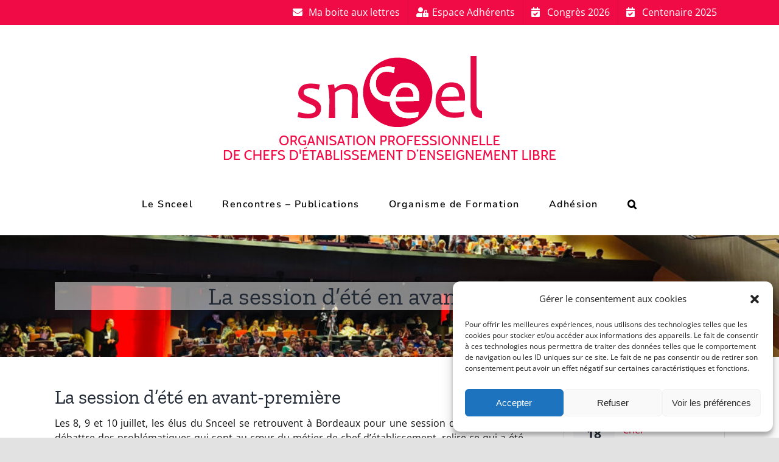

--- FILE ---
content_type: text/html; charset=UTF-8
request_url: https://www.snceel.fr/la-session-dete-en-avant-premiere/
body_size: 25070
content:
<!DOCTYPE html>
<html class="avada-html-layout-wide avada-html-header-position-top" dir="ltr" lang="fr-FR" prefix="og: https://ogp.me/ns#" prefix="og: http://ogp.me/ns# fb: http://ogp.me/ns/fb#">
<head>
	<meta http-equiv="X-UA-Compatible" content="IE=edge" />
	<meta http-equiv="Content-Type" content="text/html; charset=utf-8"/>
	<meta name="viewport" content="width=device-width, initial-scale=1" />
	<title>La session d’été en avant-première | SNCEEL</title>
	<style>img:is([sizes="auto" i], [sizes^="auto," i]) { contain-intrinsic-size: 3000px 1500px }</style>
	
		<!-- All in One SEO 4.8.4.1 - aioseo.com -->
	<meta name="description" content="Les 8, 9 et 10 juillet, les élus du Snceel se retrouvent à Bordeaux pour une session d’été. Objectifs : débattre des problématiques qui sont au cœur du métier de chef d’établissement, relire ce qui a été vécu dans les territoires et au national, mais aussi partager des moments de convivialité..." />
	<meta name="robots" content="max-image-preview:large" />
	<meta name="author" content="Céline Houmaire"/>
	<link rel="canonical" href="https://www.snceel.fr/la-session-dete-en-avant-premiere/" />
	<meta name="generator" content="All in One SEO (AIOSEO) 4.8.4.1" />
		<meta property="og:locale" content="fr_FR" />
		<meta property="og:site_name" content="SNCEEL | ORGANISATION PROFESSIONNELLE DES CHEFS D&#039;ÉTABLISSEMENTS DE L&#039;ENSEIGNEMENT LIBRE" />
		<meta property="og:type" content="article" />
		<meta property="og:title" content="La session d’été en avant-première | SNCEEL" />
		<meta property="og:description" content="Les 8, 9 et 10 juillet, les élus du Snceel se retrouvent à Bordeaux pour une session d’été. Objectifs : débattre des problématiques qui sont au cœur du métier de chef d’établissement, relire ce qui a été vécu dans les territoires et au national, mais aussi partager des moments de convivialité..." />
		<meta property="og:url" content="https://www.snceel.fr/la-session-dete-en-avant-premiere/" />
		<meta property="article:published_time" content="2018-06-08T09:29:53+00:00" />
		<meta property="article:modified_time" content="2018-07-16T07:39:11+00:00" />
		<meta name="twitter:card" content="summary" />
		<meta name="twitter:title" content="La session d’été en avant-première | SNCEEL" />
		<meta name="twitter:description" content="Les 8, 9 et 10 juillet, les élus du Snceel se retrouvent à Bordeaux pour une session d’été. Objectifs : débattre des problématiques qui sont au cœur du métier de chef d’établissement, relire ce qui a été vécu dans les territoires et au national, mais aussi partager des moments de convivialité..." />
		<script type="application/ld+json" class="aioseo-schema">
			{"@context":"https:\/\/schema.org","@graph":[{"@type":"Article","@id":"https:\/\/www.snceel.fr\/la-session-dete-en-avant-premiere\/#article","name":"La session d\u2019\u00e9t\u00e9 en avant-premi\u00e8re | SNCEEL","headline":"La session d\u2019\u00e9t\u00e9 en avant-premi\u00e8re","author":{"@id":"https:\/\/www.snceel.fr\/author\/choumaire\/#author"},"publisher":{"@id":"https:\/\/www.snceel.fr\/#organization"},"image":{"@type":"ImageObject","url":"https:\/\/www.snceel.fr\/wp-content\/uploads\/2020\/04\/snceel_featured.png","width":143,"height":115},"datePublished":"2018-06-08T11:29:53+02:00","dateModified":"2018-07-16T09:39:11+02:00","inLanguage":"fr-FR","mainEntityOfPage":{"@id":"https:\/\/www.snceel.fr\/la-session-dete-en-avant-premiere\/#webpage"},"isPartOf":{"@id":"https:\/\/www.snceel.fr\/la-session-dete-en-avant-premiere\/#webpage"},"articleSection":"Non class\u00e9"},{"@type":"BreadcrumbList","@id":"https:\/\/www.snceel.fr\/la-session-dete-en-avant-premiere\/#breadcrumblist","itemListElement":[{"@type":"ListItem","@id":"https:\/\/www.snceel.fr#listItem","position":1,"name":"Accueil","item":"https:\/\/www.snceel.fr","nextItem":{"@type":"ListItem","@id":"https:\/\/www.snceel.fr\/category\/non-classe\/#listItem","name":"Non class\u00e9"}},{"@type":"ListItem","@id":"https:\/\/www.snceel.fr\/category\/non-classe\/#listItem","position":2,"name":"Non class\u00e9","item":"https:\/\/www.snceel.fr\/category\/non-classe\/","nextItem":{"@type":"ListItem","@id":"https:\/\/www.snceel.fr\/la-session-dete-en-avant-premiere\/#listItem","name":"La session d\u2019\u00e9t\u00e9 en avant-premi\u00e8re"},"previousItem":{"@type":"ListItem","@id":"https:\/\/www.snceel.fr#listItem","name":"Accueil"}},{"@type":"ListItem","@id":"https:\/\/www.snceel.fr\/la-session-dete-en-avant-premiere\/#listItem","position":3,"name":"La session d\u2019\u00e9t\u00e9 en avant-premi\u00e8re","previousItem":{"@type":"ListItem","@id":"https:\/\/www.snceel.fr\/category\/non-classe\/#listItem","name":"Non class\u00e9"}}]},{"@type":"Organization","@id":"https:\/\/www.snceel.fr\/#organization","name":"SNCEEL","description":"ORGANISATION PROFESSIONNELLE DES CHEFS D'\u00c9TABLISSEMENTS DE L'ENSEIGNEMENT LIBRE","url":"https:\/\/www.snceel.fr\/"},{"@type":"Person","@id":"https:\/\/www.snceel.fr\/author\/choumaire\/#author","url":"https:\/\/www.snceel.fr\/author\/choumaire\/","name":"C\u00e9line Houmaire","image":{"@type":"ImageObject","@id":"https:\/\/www.snceel.fr\/la-session-dete-en-avant-premiere\/#authorImage","url":"https:\/\/secure.gravatar.com\/avatar\/d50d41df1ed697548dba69364c1e4f82858e83538a4398073dc3ebd0f9d2f8ed?s=96&d=mm&r=g","width":96,"height":96,"caption":"C\u00e9line Houmaire"}},{"@type":"WebPage","@id":"https:\/\/www.snceel.fr\/la-session-dete-en-avant-premiere\/#webpage","url":"https:\/\/www.snceel.fr\/la-session-dete-en-avant-premiere\/","name":"La session d\u2019\u00e9t\u00e9 en avant-premi\u00e8re | SNCEEL","description":"Les 8, 9 et 10 juillet, les \u00e9lus du Snceel se retrouvent \u00e0 Bordeaux pour une session d\u2019\u00e9t\u00e9. Objectifs : d\u00e9battre des probl\u00e9matiques qui sont au c\u0153ur du m\u00e9tier de chef d\u2019\u00e9tablissement, relire ce qui a \u00e9t\u00e9 v\u00e9cu dans les territoires et au national, mais aussi partager des moments de convivialit\u00e9...","inLanguage":"fr-FR","isPartOf":{"@id":"https:\/\/www.snceel.fr\/#website"},"breadcrumb":{"@id":"https:\/\/www.snceel.fr\/la-session-dete-en-avant-premiere\/#breadcrumblist"},"author":{"@id":"https:\/\/www.snceel.fr\/author\/choumaire\/#author"},"creator":{"@id":"https:\/\/www.snceel.fr\/author\/choumaire\/#author"},"image":{"@type":"ImageObject","url":"https:\/\/www.snceel.fr\/wp-content\/uploads\/2020\/04\/snceel_featured.png","@id":"https:\/\/www.snceel.fr\/la-session-dete-en-avant-premiere\/#mainImage","width":143,"height":115},"primaryImageOfPage":{"@id":"https:\/\/www.snceel.fr\/la-session-dete-en-avant-premiere\/#mainImage"},"datePublished":"2018-06-08T11:29:53+02:00","dateModified":"2018-07-16T09:39:11+02:00"},{"@type":"WebSite","@id":"https:\/\/www.snceel.fr\/#website","url":"https:\/\/www.snceel.fr\/","name":"SNCEEL","description":"ORGANISATION PROFESSIONNELLE DES CHEFS D'\u00c9TABLISSEMENTS DE L'ENSEIGNEMENT LIBRE","inLanguage":"fr-FR","publisher":{"@id":"https:\/\/www.snceel.fr\/#organization"}}]}
		</script>
		<!-- All in One SEO -->

<link rel="alternate" type="application/rss+xml" title="SNCEEL &raquo; Flux" href="https://www.snceel.fr/feed/" />
<link rel="alternate" type="application/rss+xml" title="SNCEEL &raquo; Flux des commentaires" href="https://www.snceel.fr/comments/feed/" />
					<link rel="shortcut icon" href="https://www.snceel.fr/wp-content/uploads/2018/11/favicon.png" type="image/x-icon" />
		
		
		
		
				<script type="text/javascript">
/* <![CDATA[ */
window._wpemojiSettings = {"baseUrl":"https:\/\/s.w.org\/images\/core\/emoji\/16.0.1\/72x72\/","ext":".png","svgUrl":"https:\/\/s.w.org\/images\/core\/emoji\/16.0.1\/svg\/","svgExt":".svg","source":{"concatemoji":"https:\/\/www.snceel.fr\/wp-includes\/js\/wp-emoji-release.min.js?ver=b2d16eec792ac6544b1cb6e43f5c58b5"}};
/*! This file is auto-generated */
!function(s,n){var o,i,e;function c(e){try{var t={supportTests:e,timestamp:(new Date).valueOf()};sessionStorage.setItem(o,JSON.stringify(t))}catch(e){}}function p(e,t,n){e.clearRect(0,0,e.canvas.width,e.canvas.height),e.fillText(t,0,0);var t=new Uint32Array(e.getImageData(0,0,e.canvas.width,e.canvas.height).data),a=(e.clearRect(0,0,e.canvas.width,e.canvas.height),e.fillText(n,0,0),new Uint32Array(e.getImageData(0,0,e.canvas.width,e.canvas.height).data));return t.every(function(e,t){return e===a[t]})}function u(e,t){e.clearRect(0,0,e.canvas.width,e.canvas.height),e.fillText(t,0,0);for(var n=e.getImageData(16,16,1,1),a=0;a<n.data.length;a++)if(0!==n.data[a])return!1;return!0}function f(e,t,n,a){switch(t){case"flag":return n(e,"\ud83c\udff3\ufe0f\u200d\u26a7\ufe0f","\ud83c\udff3\ufe0f\u200b\u26a7\ufe0f")?!1:!n(e,"\ud83c\udde8\ud83c\uddf6","\ud83c\udde8\u200b\ud83c\uddf6")&&!n(e,"\ud83c\udff4\udb40\udc67\udb40\udc62\udb40\udc65\udb40\udc6e\udb40\udc67\udb40\udc7f","\ud83c\udff4\u200b\udb40\udc67\u200b\udb40\udc62\u200b\udb40\udc65\u200b\udb40\udc6e\u200b\udb40\udc67\u200b\udb40\udc7f");case"emoji":return!a(e,"\ud83e\udedf")}return!1}function g(e,t,n,a){var r="undefined"!=typeof WorkerGlobalScope&&self instanceof WorkerGlobalScope?new OffscreenCanvas(300,150):s.createElement("canvas"),o=r.getContext("2d",{willReadFrequently:!0}),i=(o.textBaseline="top",o.font="600 32px Arial",{});return e.forEach(function(e){i[e]=t(o,e,n,a)}),i}function t(e){var t=s.createElement("script");t.src=e,t.defer=!0,s.head.appendChild(t)}"undefined"!=typeof Promise&&(o="wpEmojiSettingsSupports",i=["flag","emoji"],n.supports={everything:!0,everythingExceptFlag:!0},e=new Promise(function(e){s.addEventListener("DOMContentLoaded",e,{once:!0})}),new Promise(function(t){var n=function(){try{var e=JSON.parse(sessionStorage.getItem(o));if("object"==typeof e&&"number"==typeof e.timestamp&&(new Date).valueOf()<e.timestamp+604800&&"object"==typeof e.supportTests)return e.supportTests}catch(e){}return null}();if(!n){if("undefined"!=typeof Worker&&"undefined"!=typeof OffscreenCanvas&&"undefined"!=typeof URL&&URL.createObjectURL&&"undefined"!=typeof Blob)try{var e="postMessage("+g.toString()+"("+[JSON.stringify(i),f.toString(),p.toString(),u.toString()].join(",")+"));",a=new Blob([e],{type:"text/javascript"}),r=new Worker(URL.createObjectURL(a),{name:"wpTestEmojiSupports"});return void(r.onmessage=function(e){c(n=e.data),r.terminate(),t(n)})}catch(e){}c(n=g(i,f,p,u))}t(n)}).then(function(e){for(var t in e)n.supports[t]=e[t],n.supports.everything=n.supports.everything&&n.supports[t],"flag"!==t&&(n.supports.everythingExceptFlag=n.supports.everythingExceptFlag&&n.supports[t]);n.supports.everythingExceptFlag=n.supports.everythingExceptFlag&&!n.supports.flag,n.DOMReady=!1,n.readyCallback=function(){n.DOMReady=!0}}).then(function(){return e}).then(function(){var e;n.supports.everything||(n.readyCallback(),(e=n.source||{}).concatemoji?t(e.concatemoji):e.wpemoji&&e.twemoji&&(t(e.twemoji),t(e.wpemoji)))}))}((window,document),window._wpemojiSettings);
/* ]]> */
</script>
<link rel='stylesheet' id='normalize-css' href='https://www.snceel.fr/wp-content/themes/Avada/css/normalize.css?ver=b2d16eec792ac6544b1cb6e43f5c58b5' type='text/css' media='all' />
<link rel='stylesheet' id='foundation-css-css' href='https://www.snceel.fr/wp-content/themes/Avada/css/foundation.css?ver=b2d16eec792ac6544b1cb6e43f5c58b5' type='text/css' media='all' />
<link rel='stylesheet' id='font-awesome-css' href='https://www.snceel.fr/wp-content/themes/Avada/css/font-awesome.min.css?ver=b2d16eec792ac6544b1cb6e43f5c58b5' type='text/css' media='all' />
<link rel='stylesheet' id='animate-css' href='https://www.snceel.fr/wp-content/themes/Avada/css/animate.min.css?ver=b2d16eec792ac6544b1cb6e43f5c58b5' type='text/css' media='all' />
<link rel='stylesheet' id='slick-css' href='https://www.snceel.fr/wp-content/themes/Avada/css/slick.css?ver=b2d16eec792ac6544b1cb6e43f5c58b5' type='text/css' media='all' />
<link rel='stylesheet' id='style-css' href='https://www.snceel.fr/wp-content/themes/Avada/css/style.css?ver=b2d16eec792ac6544b1cb6e43f5c58b5' type='text/css' media='all' />
<style id='wp-emoji-styles-inline-css' type='text/css'>

	img.wp-smiley, img.emoji {
		display: inline !important;
		border: none !important;
		box-shadow: none !important;
		height: 1em !important;
		width: 1em !important;
		margin: 0 0.07em !important;
		vertical-align: -0.1em !important;
		background: none !important;
		padding: 0 !important;
	}
</style>
<link rel='stylesheet' id='wp-block-library-css' href='https://www.snceel.fr/wp-includes/css/dist/block-library/style.min.css?ver=b2d16eec792ac6544b1cb6e43f5c58b5' type='text/css' media='all' />
<style id='wp-block-library-theme-inline-css' type='text/css'>
.wp-block-audio :where(figcaption){color:#555;font-size:13px;text-align:center}.is-dark-theme .wp-block-audio :where(figcaption){color:#ffffffa6}.wp-block-audio{margin:0 0 1em}.wp-block-code{border:1px solid #ccc;border-radius:4px;font-family:Menlo,Consolas,monaco,monospace;padding:.8em 1em}.wp-block-embed :where(figcaption){color:#555;font-size:13px;text-align:center}.is-dark-theme .wp-block-embed :where(figcaption){color:#ffffffa6}.wp-block-embed{margin:0 0 1em}.blocks-gallery-caption{color:#555;font-size:13px;text-align:center}.is-dark-theme .blocks-gallery-caption{color:#ffffffa6}:root :where(.wp-block-image figcaption){color:#555;font-size:13px;text-align:center}.is-dark-theme :root :where(.wp-block-image figcaption){color:#ffffffa6}.wp-block-image{margin:0 0 1em}.wp-block-pullquote{border-bottom:4px solid;border-top:4px solid;color:currentColor;margin-bottom:1.75em}.wp-block-pullquote cite,.wp-block-pullquote footer,.wp-block-pullquote__citation{color:currentColor;font-size:.8125em;font-style:normal;text-transform:uppercase}.wp-block-quote{border-left:.25em solid;margin:0 0 1.75em;padding-left:1em}.wp-block-quote cite,.wp-block-quote footer{color:currentColor;font-size:.8125em;font-style:normal;position:relative}.wp-block-quote:where(.has-text-align-right){border-left:none;border-right:.25em solid;padding-left:0;padding-right:1em}.wp-block-quote:where(.has-text-align-center){border:none;padding-left:0}.wp-block-quote.is-large,.wp-block-quote.is-style-large,.wp-block-quote:where(.is-style-plain){border:none}.wp-block-search .wp-block-search__label{font-weight:700}.wp-block-search__button{border:1px solid #ccc;padding:.375em .625em}:where(.wp-block-group.has-background){padding:1.25em 2.375em}.wp-block-separator.has-css-opacity{opacity:.4}.wp-block-separator{border:none;border-bottom:2px solid;margin-left:auto;margin-right:auto}.wp-block-separator.has-alpha-channel-opacity{opacity:1}.wp-block-separator:not(.is-style-wide):not(.is-style-dots){width:100px}.wp-block-separator.has-background:not(.is-style-dots){border-bottom:none;height:1px}.wp-block-separator.has-background:not(.is-style-wide):not(.is-style-dots){height:2px}.wp-block-table{margin:0 0 1em}.wp-block-table td,.wp-block-table th{word-break:normal}.wp-block-table :where(figcaption){color:#555;font-size:13px;text-align:center}.is-dark-theme .wp-block-table :where(figcaption){color:#ffffffa6}.wp-block-video :where(figcaption){color:#555;font-size:13px;text-align:center}.is-dark-theme .wp-block-video :where(figcaption){color:#ffffffa6}.wp-block-video{margin:0 0 1em}:root :where(.wp-block-template-part.has-background){margin-bottom:0;margin-top:0;padding:1.25em 2.375em}
</style>
<style id='classic-theme-styles-inline-css' type='text/css'>
/*! This file is auto-generated */
.wp-block-button__link{color:#fff;background-color:#32373c;border-radius:9999px;box-shadow:none;text-decoration:none;padding:calc(.667em + 2px) calc(1.333em + 2px);font-size:1.125em}.wp-block-file__button{background:#32373c;color:#fff;text-decoration:none}
</style>
<style id='global-styles-inline-css' type='text/css'>
:root{--wp--preset--aspect-ratio--square: 1;--wp--preset--aspect-ratio--4-3: 4/3;--wp--preset--aspect-ratio--3-4: 3/4;--wp--preset--aspect-ratio--3-2: 3/2;--wp--preset--aspect-ratio--2-3: 2/3;--wp--preset--aspect-ratio--16-9: 16/9;--wp--preset--aspect-ratio--9-16: 9/16;--wp--preset--color--black: #000000;--wp--preset--color--cyan-bluish-gray: #abb8c3;--wp--preset--color--white: #ffffff;--wp--preset--color--pale-pink: #f78da7;--wp--preset--color--vivid-red: #cf2e2e;--wp--preset--color--luminous-vivid-orange: #ff6900;--wp--preset--color--luminous-vivid-amber: #fcb900;--wp--preset--color--light-green-cyan: #7bdcb5;--wp--preset--color--vivid-green-cyan: #00d084;--wp--preset--color--pale-cyan-blue: #8ed1fc;--wp--preset--color--vivid-cyan-blue: #0693e3;--wp--preset--color--vivid-purple: #9b51e0;--wp--preset--gradient--vivid-cyan-blue-to-vivid-purple: linear-gradient(135deg,rgba(6,147,227,1) 0%,rgb(155,81,224) 100%);--wp--preset--gradient--light-green-cyan-to-vivid-green-cyan: linear-gradient(135deg,rgb(122,220,180) 0%,rgb(0,208,130) 100%);--wp--preset--gradient--luminous-vivid-amber-to-luminous-vivid-orange: linear-gradient(135deg,rgba(252,185,0,1) 0%,rgba(255,105,0,1) 100%);--wp--preset--gradient--luminous-vivid-orange-to-vivid-red: linear-gradient(135deg,rgba(255,105,0,1) 0%,rgb(207,46,46) 100%);--wp--preset--gradient--very-light-gray-to-cyan-bluish-gray: linear-gradient(135deg,rgb(238,238,238) 0%,rgb(169,184,195) 100%);--wp--preset--gradient--cool-to-warm-spectrum: linear-gradient(135deg,rgb(74,234,220) 0%,rgb(151,120,209) 20%,rgb(207,42,186) 40%,rgb(238,44,130) 60%,rgb(251,105,98) 80%,rgb(254,248,76) 100%);--wp--preset--gradient--blush-light-purple: linear-gradient(135deg,rgb(255,206,236) 0%,rgb(152,150,240) 100%);--wp--preset--gradient--blush-bordeaux: linear-gradient(135deg,rgb(254,205,165) 0%,rgb(254,45,45) 50%,rgb(107,0,62) 100%);--wp--preset--gradient--luminous-dusk: linear-gradient(135deg,rgb(255,203,112) 0%,rgb(199,81,192) 50%,rgb(65,88,208) 100%);--wp--preset--gradient--pale-ocean: linear-gradient(135deg,rgb(255,245,203) 0%,rgb(182,227,212) 50%,rgb(51,167,181) 100%);--wp--preset--gradient--electric-grass: linear-gradient(135deg,rgb(202,248,128) 0%,rgb(113,206,126) 100%);--wp--preset--gradient--midnight: linear-gradient(135deg,rgb(2,3,129) 0%,rgb(40,116,252) 100%);--wp--preset--font-size--small: 12px;--wp--preset--font-size--medium: 20px;--wp--preset--font-size--large: 24px;--wp--preset--font-size--x-large: 42px;--wp--preset--font-size--normal: 16px;--wp--preset--font-size--xlarge: 32px;--wp--preset--font-size--huge: 48px;--wp--preset--spacing--20: 0.44rem;--wp--preset--spacing--30: 0.67rem;--wp--preset--spacing--40: 1rem;--wp--preset--spacing--50: 1.5rem;--wp--preset--spacing--60: 2.25rem;--wp--preset--spacing--70: 3.38rem;--wp--preset--spacing--80: 5.06rem;--wp--preset--shadow--natural: 6px 6px 9px rgba(0, 0, 0, 0.2);--wp--preset--shadow--deep: 12px 12px 50px rgba(0, 0, 0, 0.4);--wp--preset--shadow--sharp: 6px 6px 0px rgba(0, 0, 0, 0.2);--wp--preset--shadow--outlined: 6px 6px 0px -3px rgba(255, 255, 255, 1), 6px 6px rgba(0, 0, 0, 1);--wp--preset--shadow--crisp: 6px 6px 0px rgba(0, 0, 0, 1);}:where(.is-layout-flex){gap: 0.5em;}:where(.is-layout-grid){gap: 0.5em;}body .is-layout-flex{display: flex;}.is-layout-flex{flex-wrap: wrap;align-items: center;}.is-layout-flex > :is(*, div){margin: 0;}body .is-layout-grid{display: grid;}.is-layout-grid > :is(*, div){margin: 0;}:where(.wp-block-columns.is-layout-flex){gap: 2em;}:where(.wp-block-columns.is-layout-grid){gap: 2em;}:where(.wp-block-post-template.is-layout-flex){gap: 1.25em;}:where(.wp-block-post-template.is-layout-grid){gap: 1.25em;}.has-black-color{color: var(--wp--preset--color--black) !important;}.has-cyan-bluish-gray-color{color: var(--wp--preset--color--cyan-bluish-gray) !important;}.has-white-color{color: var(--wp--preset--color--white) !important;}.has-pale-pink-color{color: var(--wp--preset--color--pale-pink) !important;}.has-vivid-red-color{color: var(--wp--preset--color--vivid-red) !important;}.has-luminous-vivid-orange-color{color: var(--wp--preset--color--luminous-vivid-orange) !important;}.has-luminous-vivid-amber-color{color: var(--wp--preset--color--luminous-vivid-amber) !important;}.has-light-green-cyan-color{color: var(--wp--preset--color--light-green-cyan) !important;}.has-vivid-green-cyan-color{color: var(--wp--preset--color--vivid-green-cyan) !important;}.has-pale-cyan-blue-color{color: var(--wp--preset--color--pale-cyan-blue) !important;}.has-vivid-cyan-blue-color{color: var(--wp--preset--color--vivid-cyan-blue) !important;}.has-vivid-purple-color{color: var(--wp--preset--color--vivid-purple) !important;}.has-black-background-color{background-color: var(--wp--preset--color--black) !important;}.has-cyan-bluish-gray-background-color{background-color: var(--wp--preset--color--cyan-bluish-gray) !important;}.has-white-background-color{background-color: var(--wp--preset--color--white) !important;}.has-pale-pink-background-color{background-color: var(--wp--preset--color--pale-pink) !important;}.has-vivid-red-background-color{background-color: var(--wp--preset--color--vivid-red) !important;}.has-luminous-vivid-orange-background-color{background-color: var(--wp--preset--color--luminous-vivid-orange) !important;}.has-luminous-vivid-amber-background-color{background-color: var(--wp--preset--color--luminous-vivid-amber) !important;}.has-light-green-cyan-background-color{background-color: var(--wp--preset--color--light-green-cyan) !important;}.has-vivid-green-cyan-background-color{background-color: var(--wp--preset--color--vivid-green-cyan) !important;}.has-pale-cyan-blue-background-color{background-color: var(--wp--preset--color--pale-cyan-blue) !important;}.has-vivid-cyan-blue-background-color{background-color: var(--wp--preset--color--vivid-cyan-blue) !important;}.has-vivid-purple-background-color{background-color: var(--wp--preset--color--vivid-purple) !important;}.has-black-border-color{border-color: var(--wp--preset--color--black) !important;}.has-cyan-bluish-gray-border-color{border-color: var(--wp--preset--color--cyan-bluish-gray) !important;}.has-white-border-color{border-color: var(--wp--preset--color--white) !important;}.has-pale-pink-border-color{border-color: var(--wp--preset--color--pale-pink) !important;}.has-vivid-red-border-color{border-color: var(--wp--preset--color--vivid-red) !important;}.has-luminous-vivid-orange-border-color{border-color: var(--wp--preset--color--luminous-vivid-orange) !important;}.has-luminous-vivid-amber-border-color{border-color: var(--wp--preset--color--luminous-vivid-amber) !important;}.has-light-green-cyan-border-color{border-color: var(--wp--preset--color--light-green-cyan) !important;}.has-vivid-green-cyan-border-color{border-color: var(--wp--preset--color--vivid-green-cyan) !important;}.has-pale-cyan-blue-border-color{border-color: var(--wp--preset--color--pale-cyan-blue) !important;}.has-vivid-cyan-blue-border-color{border-color: var(--wp--preset--color--vivid-cyan-blue) !important;}.has-vivid-purple-border-color{border-color: var(--wp--preset--color--vivid-purple) !important;}.has-vivid-cyan-blue-to-vivid-purple-gradient-background{background: var(--wp--preset--gradient--vivid-cyan-blue-to-vivid-purple) !important;}.has-light-green-cyan-to-vivid-green-cyan-gradient-background{background: var(--wp--preset--gradient--light-green-cyan-to-vivid-green-cyan) !important;}.has-luminous-vivid-amber-to-luminous-vivid-orange-gradient-background{background: var(--wp--preset--gradient--luminous-vivid-amber-to-luminous-vivid-orange) !important;}.has-luminous-vivid-orange-to-vivid-red-gradient-background{background: var(--wp--preset--gradient--luminous-vivid-orange-to-vivid-red) !important;}.has-very-light-gray-to-cyan-bluish-gray-gradient-background{background: var(--wp--preset--gradient--very-light-gray-to-cyan-bluish-gray) !important;}.has-cool-to-warm-spectrum-gradient-background{background: var(--wp--preset--gradient--cool-to-warm-spectrum) !important;}.has-blush-light-purple-gradient-background{background: var(--wp--preset--gradient--blush-light-purple) !important;}.has-blush-bordeaux-gradient-background{background: var(--wp--preset--gradient--blush-bordeaux) !important;}.has-luminous-dusk-gradient-background{background: var(--wp--preset--gradient--luminous-dusk) !important;}.has-pale-ocean-gradient-background{background: var(--wp--preset--gradient--pale-ocean) !important;}.has-electric-grass-gradient-background{background: var(--wp--preset--gradient--electric-grass) !important;}.has-midnight-gradient-background{background: var(--wp--preset--gradient--midnight) !important;}.has-small-font-size{font-size: var(--wp--preset--font-size--small) !important;}.has-medium-font-size{font-size: var(--wp--preset--font-size--medium) !important;}.has-large-font-size{font-size: var(--wp--preset--font-size--large) !important;}.has-x-large-font-size{font-size: var(--wp--preset--font-size--x-large) !important;}
:where(.wp-block-post-template.is-layout-flex){gap: 1.25em;}:where(.wp-block-post-template.is-layout-grid){gap: 1.25em;}
:where(.wp-block-columns.is-layout-flex){gap: 2em;}:where(.wp-block-columns.is-layout-grid){gap: 2em;}
:root :where(.wp-block-pullquote){font-size: 1.5em;line-height: 1.6;}
</style>
<link rel='stylesheet' id='wpcdt-public-css-css' href='https://www.snceel.fr/wp-content/plugins/countdown-timer-ultimate/assets/css/wpcdt-public.css?ver=2.6.6' type='text/css' media='all' />
<link rel='stylesheet' id='rs-plugin-settings-css' href='https://www.snceel.fr/wp-content/plugins/revslider/public/assets/css/settings.css?ver=5.4.8' type='text/css' media='all' />
<style id='rs-plugin-settings-inline-css' type='text/css'>
#rs-demo-id {}
</style>
<link rel='stylesheet' id='cmplz-general-css' href='https://www.snceel.fr/wp-content/plugins/complianz-gdpr/assets/css/cookieblocker.min.css?ver=1751273282' type='text/css' media='all' />
<link rel='stylesheet' id='avada-stylesheet-css' href='https://www.snceel.fr/wp-content/themes/Avada/assets/css/style.min.css?ver=6.2.0' type='text/css' media='all' />
<!--[if IE]>
<link rel='stylesheet' id='avada-IE-css' href='https://www.snceel.fr/wp-content/themes/Avada/assets/css/ie.min.css?ver=6.2.0' type='text/css' media='all' />
<style id='avada-IE-inline-css' type='text/css'>
.avada-select-parent .select-arrow{background-color:#ffffff}
.select-arrow{background-color:#ffffff}
</style>
<![endif]-->
<link rel='stylesheet' id='fusion-dynamic-css-css' href='https://www.snceel.fr/wp-content/uploads/fusion-styles/b342e513f1b912109606184c10c9fffc.min.css?ver=2.2.0' type='text/css' media='all' />
<script type="text/javascript" src="//ajax.googleapis.com/ajax/libs/jquery/3.7.1/jquery.min.js" id="jquery-core-js"></script>
<script type='text/javascript'>try{jQuery.noConflict();}catch(e){};</script>
<script type="text/javascript" src="https://www.snceel.fr/wp-includes/js/jquery/jquery-migrate.min.js?ver=3.4.1" id="jquery-migrate-js"></script>
<script type="text/javascript" src="https://www.snceel.fr/wp-content/plugins/google-analytics-for-wordpress/assets/js/frontend-gtag.min.js?ver=9.11.1" id="monsterinsights-frontend-script-js" async="async" data-wp-strategy="async"></script>
<script data-cfasync="false" data-wpfc-render="false" type="text/javascript" id='monsterinsights-frontend-script-js-extra'>/* <![CDATA[ */
var monsterinsights_frontend = {"js_events_tracking":"true","download_extensions":"doc,pdf,ppt,zip,xls,docx,pptx,xlsx","inbound_paths":"[{\"path\":\"\\\/go\\\/\",\"label\":\"affiliate\"},{\"path\":\"\\\/recommend\\\/\",\"label\":\"affiliate\"}]","home_url":"https:\/\/www.snceel.fr","hash_tracking":"false","v4_id":"G-63NMZD6HWD"};/* ]]> */
</script>
<script type="text/javascript" src="https://www.snceel.fr/wp-content/plugins/revslider/public/assets/js/jquery.themepunch.tools.min.js?ver=5.4.8" id="tp-tools-js"></script>
<script type="text/javascript" src="https://www.snceel.fr/wp-content/plugins/revslider/public/assets/js/jquery.themepunch.revolution.min.js?ver=5.4.8" id="revmin-js"></script>
<link rel="https://api.w.org/" href="https://www.snceel.fr/wp-json/" /><link rel="alternate" title="JSON" type="application/json" href="https://www.snceel.fr/wp-json/wp/v2/posts/8345" /><link rel="EditURI" type="application/rsd+xml" title="RSD" href="https://www.snceel.fr/xmlrpc.php?rsd" />
<link rel="alternate" title="oEmbed (JSON)" type="application/json+oembed" href="https://www.snceel.fr/wp-json/oembed/1.0/embed?url=https%3A%2F%2Fwww.snceel.fr%2Fla-session-dete-en-avant-premiere%2F" />
<link rel="alternate" title="oEmbed (XML)" type="text/xml+oembed" href="https://www.snceel.fr/wp-json/oembed/1.0/embed?url=https%3A%2F%2Fwww.snceel.fr%2Fla-session-dete-en-avant-premiere%2F&#038;format=xml" />
			<style>.cmplz-hidden {
					display: none !important;
				}</style><style type="text/css" id="css-fb-visibility">@media screen and (max-width: 640px){body:not(.fusion-builder-ui-wireframe) .fusion-no-small-visibility{display:none !important;}}@media screen and (min-width: 641px) and (max-width: 1024px){body:not(.fusion-builder-ui-wireframe) .fusion-no-medium-visibility{display:none !important;}}@media screen and (min-width: 1025px){body:not(.fusion-builder-ui-wireframe) .fusion-no-large-visibility{display:none !important;}}</style><meta name="generator" content="Powered by Slider Revolution 5.4.8 - responsive, Mobile-Friendly Slider Plugin for WordPress with comfortable drag and drop interface." />
<link rel="icon" href="https://www.snceel.fr/wp-content/uploads/2018/11/cropped-favicon-32x32.png" sizes="32x32" />
<link rel="icon" href="https://www.snceel.fr/wp-content/uploads/2018/11/cropped-favicon-192x192.png" sizes="192x192" />
<link rel="apple-touch-icon" href="https://www.snceel.fr/wp-content/uploads/2018/11/cropped-favicon-180x180.png" />
<meta name="msapplication-TileImage" content="https://www.snceel.fr/wp-content/uploads/2018/11/cropped-favicon-270x270.png" />
<script type="text/javascript">function setREVStartSize(e){									
						try{ e.c=jQuery(e.c);var i=jQuery(window).width(),t=9999,r=0,n=0,l=0,f=0,s=0,h=0;
							if(e.responsiveLevels&&(jQuery.each(e.responsiveLevels,function(e,f){f>i&&(t=r=f,l=e),i>f&&f>r&&(r=f,n=e)}),t>r&&(l=n)),f=e.gridheight[l]||e.gridheight[0]||e.gridheight,s=e.gridwidth[l]||e.gridwidth[0]||e.gridwidth,h=i/s,h=h>1?1:h,f=Math.round(h*f),"fullscreen"==e.sliderLayout){var u=(e.c.width(),jQuery(window).height());if(void 0!=e.fullScreenOffsetContainer){var c=e.fullScreenOffsetContainer.split(",");if (c) jQuery.each(c,function(e,i){u=jQuery(i).length>0?u-jQuery(i).outerHeight(!0):u}),e.fullScreenOffset.split("%").length>1&&void 0!=e.fullScreenOffset&&e.fullScreenOffset.length>0?u-=jQuery(window).height()*parseInt(e.fullScreenOffset,0)/100:void 0!=e.fullScreenOffset&&e.fullScreenOffset.length>0&&(u-=parseInt(e.fullScreenOffset,0))}f=u}else void 0!=e.minHeight&&f<e.minHeight&&(f=e.minHeight);e.c.closest(".rev_slider_wrapper").css({height:f})					
						}catch(d){console.log("Failure at Presize of Slider:"+d)}						
					};</script>
		<script type="text/javascript">
			var doc = document.documentElement;
			doc.setAttribute( 'data-useragent', navigator.userAgent );
		</script>
		
	</head>

<body data-rsssl=1 data-cmplz=1 class="wp-singular post-template-default single single-post postid-8345 single-format-standard wp-theme-Avada fusion-image-hovers fusion-pagination-sizing fusion-button_size-large fusion-button_type-flat fusion-button_span-no avada-image-rollover-circle-yes avada-image-rollover-yes avada-image-rollover-direction-center_horiz fusion-body ltr fusion-sticky-header no-tablet-sticky-header no-mobile-sticky-header no-mobile-slidingbar no-mobile-totop avada-has-rev-slider-styles fusion-disable-outline fusion-sub-menu-fade mobile-logo-pos-center layout-wide-mode avada-has-boxed-modal-shadow- layout-scroll-offset-full avada-has-zero-margin-offset-top has-sidebar fusion-top-header menu-text-align-center mobile-menu-design-classic fusion-show-pagination-text fusion-header-layout-v5 avada-responsive avada-footer-fx-none avada-menu-highlight-style-bottombar fusion-search-form-clean fusion-main-menu-search-overlay fusion-avatar-circle avada-dropdown-styles avada-blog-layout-medium avada-blog-archive-layout-medium avada-header-shadow-no avada-menu-icon-position-left avada-has-megamenu-shadow avada-has-mainmenu-dropdown-divider avada-has-pagetitle-bg-full avada-has-pagetitle-bg-parallax avada-has-main-nav-search-icon avada-has-breadcrumb-mobile-hidden avada-has-pagetitlebar-retina-bg-image avada-has-titlebar-bar_and_content avada-header-border-color-full-transparent avada-has-pagination-width_height avada-flyout-menu-direction-fade avada-ec-views-v1" >
		<a class="skip-link screen-reader-text" href="#content">Skip to content</a>

	<div id="boxed-wrapper">
		<div class="fusion-sides-frame"></div>
		<div id="wrapper" class="fusion-wrapper">
			<div id="home" style="position:relative;top:-1px;"></div>
			
			<header class="fusion-header-wrapper">
				<div class="fusion-header-v5 fusion-logo-alignment fusion-logo-center fusion-sticky-menu-1 fusion-sticky-logo-1 fusion-mobile-logo- fusion-sticky-menu-only fusion-header-menu-align-center fusion-mobile-menu-design-classic">
					
<div class="fusion-secondary-header">
	<div class="fusion-row">
							<div class="fusion-alignright">
				<nav class="fusion-secondary-menu" role="navigation" aria-label="Secondary Menu"><ul id="menu-top-menu" class="menu"><li  id="menu-item-13874"  class="menu-item menu-item-type-custom menu-item-object-custom menu-item-13874"  data-item-id="13874"><a  target="_blank" rel="noopener noreferrer" href="https://outlook.office.com/mail/inbox" class="fusion-flex-link fusion-bottombar-highlight"><span class="fusion-megamenu-icon"><i class="glyphicon fa-envelope fas"></i></span><span class="menu-text">Ma boite aux lettres</span></a></li><li  id="menu-item-13875"  class="menu-item menu-item-type-custom menu-item-object-custom menu-item-13875"  data-item-id="13875"><a  target="_blank" rel="noopener noreferrer" href="https://snceel.sharepoint.com/sites/ea" class="fusion-flex-link fusion-bottombar-highlight"><span class="fusion-megamenu-icon"><i class="glyphicon fa-user-lock fas"></i></span><span class="menu-text">Espace Adhérents</span></a></li><li  id="menu-item-20020"  class="menu-item menu-item-type-post_type menu-item-object-page menu-item-20020"  data-item-id="20020"><a  href="https://www.snceel.fr/congres-2026/" class="fusion-flex-link fusion-bottombar-highlight"><span class="fusion-megamenu-icon"><i class="glyphicon fa-calendar-check fas"></i></span><span class="menu-text">Congrès 2026</span></a></li><li  id="menu-item-14430"  class="menu-item menu-item-type-custom menu-item-object-custom menu-item-14430"  data-item-id="14430"><a  href="https://www.snceel.fr/congres-2025" class="fusion-flex-link fusion-bottombar-highlight"><span class="fusion-megamenu-icon"><i class="glyphicon fa-calendar-check fas"></i></span><span class="menu-text">Centenaire 2025</span></a></li></ul></nav><nav class="fusion-mobile-nav-holder fusion-mobile-menu-text-align-left" aria-label="Secondary Mobile Menu"></nav>			</div>
			</div>
</div>
<div class="fusion-header-sticky-height"></div>
<div class="fusion-sticky-header-wrapper"> <!-- start fusion sticky header wrapper -->
	<div class="fusion-header">
		<div class="fusion-row">
							<div class="fusion-logo" data-margin-top="31px" data-margin-bottom="31px" data-margin-left="0px" data-margin-right="0px">
			<a class="fusion-logo-link"  href="https://www.snceel.fr/" >

						<!-- standard logo -->
			<img src="https://www.snceel.fr/wp-content/uploads/2015/02/logo_transparent_bg.png" srcset="https://www.snceel.fr/wp-content/uploads/2015/02/logo_transparent_bg.png 1x" width="211" height="80" alt="SNCEEL Logo" data-retina_logo_url="" class="fusion-standard-logo" />

			
					</a>
		</div>
										
					</div>
	</div>
	<div class="fusion-secondary-main-menu">
		<div class="fusion-row">
			<nav class="fusion-main-menu" aria-label="Main Menu"><div class="fusion-overlay-search">		<form role="search" class="searchform fusion-search-form  fusion-search-form-clean" method="get" action="https://www.snceel.fr/">
			<div class="fusion-search-form-content">

				
				<div class="fusion-search-field search-field">
					<label><span class="screen-reader-text">Rechercher</span>
													<input type="search" value="" name="s" class="s" placeholder="Search..." required aria-required="true" aria-label=""/>
											</label>
				</div>
				<div class="fusion-search-button search-button">
					<input type="submit" class="fusion-search-submit searchsubmit" value="&#xf002;" />
									</div>

				
			</div>


			
		</form>
		<div class="fusion-search-spacer"></div><a href="#" class="fusion-close-search"></a></div><ul id="menu-main" class="fusion-menu"><li  id="menu-item-13856"  class="menu-item menu-item-type-custom menu-item-object-custom menu-item-has-children menu-item-13856 fusion-megamenu-menu"  data-item-id="13856"><a  href="#" class="fusion-bottombar-highlight"><span class="menu-text">Le Snceel</span></a><div class="fusion-megamenu-wrapper fusion-columns-4 columns-per-row-4 columns-4 col-span-8"><div class="row"><div class="fusion-megamenu-holder" style="width:1134.03px" data-width="1134.03px"><ul class="fusion-megamenu"><li  id="menu-item-13854"  class="menu-item menu-item-type-post_type menu-item-object-page menu-item-13854 fusion-megamenu-submenu fusion-megamenu-columns-4 col-lg-3 col-md-3 col-sm-3"  style="background-image: url(https://www.snceel.fr/wp-content/uploads/2020/04/snceel_menu.jpg);width:26.21359223301%;"><div class='fusion-megamenu-title'><a href="https://www.snceel.fr/qu-est-ce-que-le-snceel/"><span class="fusion-megamenu-icon"><i class="glyphicon fa-angle-right fas"></i></span>Qu’est ce que le Snceel ?</a></div></li><li  id="menu-item-13855"  class="menu-item menu-item-type-custom menu-item-object-custom menu-item-has-children menu-item-13855 fusion-megamenu-submenu fusion-megamenu-columns-4 col-lg-3 col-md-3 col-sm-3"  style="width:27.184466019417%;"><div class='fusion-megamenu-title'>Le Chef d&rsquo;Etablissement</div><ul class="sub-menu"><li  id="menu-item-13857"  class="menu-item menu-item-type-taxonomy menu-item-object-category menu-item-13857" ><a  href="https://www.snceel.fr/category/statut/" class="fusion-bottombar-highlight"><span><span class="fusion-megamenu-icon"><i class="glyphicon fa-angle-right fas"></i></span>Le statut du chef d&rsquo;établissement</span></a></li><li  id="menu-item-13858"  class="menu-item menu-item-type-post_type menu-item-object-page menu-item-13858" ><a  href="https://www.snceel.fr/accompagnement-des-chefs-detablissement/" class="fusion-bottombar-highlight"><span><span class="fusion-megamenu-icon"><i class="glyphicon fa-angle-right fas"></i></span>Accompagnement des chefs d’établissement</span></a></li><li  id="menu-item-13859"  class="menu-item menu-item-type-post_type menu-item-object-page menu-item-13859" ><a  href="https://www.snceel.fr/accompagnateurs-de-la-vae/" class="fusion-bottombar-highlight"><span><span class="fusion-megamenu-icon"><i class="glyphicon fa-angle-right fas"></i></span>Accompagnateurs de la VAE</span></a></li></ul></li><li  id="menu-item-13860"  class="menu-item menu-item-type-custom menu-item-object-custom menu-item-has-children menu-item-13860 fusion-megamenu-submenu fusion-megamenu-columns-4 col-lg-3 col-md-3 col-sm-3"  style="width:25.242718446602%;"><div class='fusion-megamenu-title'>Organisation</div><ul class="sub-menu"><li  id="menu-item-13861"  class="menu-item menu-item-type-post_type menu-item-object-page menu-item-13861" ><a  href="https://www.snceel.fr/les-membres-du-conseil-dadministration/" class="fusion-bottombar-highlight"><span><span class="fusion-megamenu-icon"><i class="glyphicon fa-angle-right fas"></i></span>Les membres du Bureau et du Conseil d’administration</span></a></li><li  id="menu-item-13862"  class="menu-item menu-item-type-post_type menu-item-object-page menu-item-13862" ><a  href="https://www.snceel.fr/les-commissions/" class="fusion-bottombar-highlight"><span><span class="fusion-megamenu-icon"><i class="glyphicon fa-angle-right fas"></i></span>Les commissions</span></a></li><li  id="menu-item-13863"  class="menu-item menu-item-type-post_type menu-item-object-page menu-item-13863" ><a  href="https://www.snceel.fr/annuaire-des-mandates/" class="fusion-bottombar-highlight"><span><span class="fusion-megamenu-icon"><i class="glyphicon fa-angle-right fas"></i></span>L’annuaire des mandatés</span></a></li><li  id="menu-item-13864"  class="menu-item menu-item-type-post_type menu-item-object-page menu-item-13864" ><a  href="https://www.snceel.fr/les-services-nationaux/" class="fusion-bottombar-highlight"><span><span class="fusion-megamenu-icon"><i class="glyphicon fa-angle-right fas"></i></span>Les services nationaux</span></a></li></ul></li><li  id="menu-item-13865"  class="menu-item menu-item-type-post_type menu-item-object-page menu-item-13865 fusion-megamenu-submenu fusion-megamenu-columns-4 col-lg-3 col-md-3 col-sm-3"  style="width:21.359223300971%;"><div class='fusion-megamenu-title'><a href="https://www.snceel.fr/calendrier/"><span class="fusion-megamenu-icon"><i class="glyphicon fa-angle-right fas"></i></span>L’agenda</a></div></li></ul></div><div style="clear:both;"></div></div></div></li><li  id="menu-item-13867"  class="menu-item menu-item-type-custom menu-item-object-custom menu-item-has-children menu-item-13867 fusion-dropdown-menu"  data-item-id="13867"><a  href="#" class="fusion-bottombar-highlight"><span class="menu-text">Rencontres &#8211; Publications</span></a><ul class="sub-menu"><li  id="menu-item-13866"  class="menu-item menu-item-type-taxonomy menu-item-object-category menu-item-13866 fusion-dropdown-submenu" ><a  href="https://www.snceel.fr/category/editoriaux/" class="fusion-bottombar-highlight"><span>Les Éditoriaux</span></a></li></ul></li><li  id="menu-item-13870"  class="menu-item menu-item-type-custom menu-item-object-custom menu-item-has-children menu-item-13870 fusion-dropdown-menu"  data-item-id="13870"><a  href="#" class="fusion-bottombar-highlight"><span class="menu-text">Organisme de Formation</span></a><ul class="sub-menu"><li  id="menu-item-16935"  class="menu-item menu-item-type-post_type menu-item-object-page menu-item-16935 fusion-dropdown-submenu" ><a  href="https://www.snceel.fr/editorial/" class="fusion-bottombar-highlight"><span>Editorial</span></a></li><li  id="menu-item-16960"  class="menu-item menu-item-type-post_type menu-item-object-page menu-item-16960 fusion-dropdown-submenu" ><a  href="https://www.snceel.fr/presentation-de-lorganisme-de-formation/" class="fusion-bottombar-highlight"><span>Présentation de l’organisme de formation</span></a></li><li  id="menu-item-16959"  class="menu-item menu-item-type-post_type menu-item-object-page menu-item-16959 fusion-dropdown-submenu" ><a  href="https://www.snceel.fr/presentation-de-lequipe-pedagogique/" class="fusion-bottombar-highlight"><span>Présentation de l’équipe pédagogique</span></a></li><li  id="menu-item-16958"  class="menu-item menu-item-type-post_type menu-item-object-page menu-item-16958 fusion-dropdown-submenu" ><a  href="https://www.snceel.fr/nos-offres-de-formation/" class="fusion-bottombar-highlight"><span>Nos offres de formation</span></a></li><li  id="menu-item-16957"  class="menu-item menu-item-type-post_type menu-item-object-page menu-item-16957 fusion-dropdown-submenu" ><a  href="https://www.snceel.fr/vous-avez-un-projet-un-besoin-de-formation/" class="fusion-bottombar-highlight"><span>Vous avez un projet, un besoin de formation ?</span></a></li><li  id="menu-item-16956"  class="menu-item menu-item-type-post_type menu-item-object-page menu-item-16956 fusion-dropdown-submenu" ><a  href="https://www.snceel.fr/formations-delocalisees/" class="fusion-bottombar-highlight"><span>Formations délocalisées</span></a></li><li  id="menu-item-16936"  class="menu-item menu-item-type-custom menu-item-object-custom menu-item-16936 fusion-dropdown-submenu" ><a  target="_blank" rel="noopener noreferrer" href="https://snceel.catalogueformpro.com/" class="fusion-bottombar-highlight"><span>Catalogue de formation 2025-2026</span></a></li><li  id="menu-item-20127"  class="menu-item menu-item-type-post_type menu-item-object-page menu-item-20127 fusion-dropdown-submenu" ><a  href="https://www.snceel.fr/inscriptions-aux-formations-2025-2026/" class="fusion-bottombar-highlight"><span>Inscriptions aux formations 2025-2026</span></a></li><li  id="menu-item-15141"  class="menu-item menu-item-type-custom menu-item-object-custom menu-item-has-children menu-item-15141 fusion-dropdown-submenu" ><a  href="#" class="fusion-bottombar-highlight"><span>VAE</span></a><ul class="sub-menu"><li  id="menu-item-17411"  class="menu-item menu-item-type-custom menu-item-object-custom menu-item-17411" ><a  href="https://www.snceel.fr/accompagnateurs-de-la-vae/" class="fusion-bottombar-highlight"><span>Accompagnateurs de la VAE : Info/Contact</span></a></li></ul></li><li  id="menu-item-15191"  class="menu-item menu-item-type-custom menu-item-object-custom menu-item-15191 fusion-dropdown-submenu" ><a  target="_blank" rel="noopener noreferrer" href="https://snceel.catalogueformpro.com/6/etre-adjoint/2325903/coordinateur-operationnel-dans-des-etablissements-scolaires-etou-de-formation-rncp-35554-14-janvier-" class="fusion-bottombar-highlight"><span>Fiche Pédagogique Titre de Coordinateur</span></a></li><li  id="menu-item-17218"  class="menu-item menu-item-type-custom menu-item-object-custom menu-item-17218 fusion-dropdown-submenu" ><a  href="https://snceel.catalogueformpro.com/0/chef-detablissement/2325882/dirigeant-des-organisations-educatives-scolaires-etou-de-formation-rncp34698-14-janvier-1er-avril-et" class="fusion-bottombar-highlight"><span>Fiche Pédagogique Titre de Dirigeant</span></a></li><li  id="menu-item-16954"  class="menu-item menu-item-type-post_type menu-item-object-page menu-item-16954 fusion-dropdown-submenu" ><a  href="https://www.snceel.fr/prise-en-charge-tarif/" class="fusion-bottombar-highlight"><span>Accessibilité handicap – Prise en charge – Tarifs</span></a></li><li  id="menu-item-16953"  class="menu-item menu-item-type-post_type menu-item-object-page menu-item-16953 fusion-dropdown-submenu" ><a  href="https://www.snceel.fr/des-partenaires-pour-vous-aider/" class="fusion-bottombar-highlight"><span>Des partenaires pour vous aider</span></a></li></ul></li><li  id="menu-item-13872"  class="menu-item menu-item-type-custom menu-item-object-custom menu-item-has-children menu-item-13872 fusion-dropdown-menu"  data-item-id="13872"><a  href="#" class="fusion-bottombar-highlight"><span class="menu-text">Adhésion</span></a><ul class="sub-menu"><li  id="menu-item-13873"  class="menu-item menu-item-type-custom menu-item-object-custom menu-item-13873 fusion-dropdown-submenu" ><a  target="_blank" rel="noopener noreferrer" href="https://cecil.snceel.fr/membership-form/new" class="fusion-bottombar-highlight"><span>Formulaire d&rsquo;adhésion</span></a></li><li  id="menu-item-15748"  class="menu-item menu-item-type-custom menu-item-object-custom menu-item-15748 fusion-dropdown-submenu" ><a  target="_blank" rel="noopener noreferrer" href="https://www.snceel.fr/wp-content/uploads/2025/03/Tarification-Cotisation-2025-2026-1.pdf" class="fusion-bottombar-highlight"><span>Tarifs Cotisations</span></a></li></ul></li><li class="fusion-custom-menu-item fusion-main-menu-search fusion-search-overlay"><a class="fusion-main-menu-icon" href="#" aria-label="Recherche" data-title="Recherche" title="Recherche"></a></li></ul></nav><nav class="fusion-main-menu fusion-sticky-menu" aria-label="Main Menu Sticky"><div class="fusion-overlay-search">		<form role="search" class="searchform fusion-search-form  fusion-search-form-clean" method="get" action="https://www.snceel.fr/">
			<div class="fusion-search-form-content">

				
				<div class="fusion-search-field search-field">
					<label><span class="screen-reader-text">Rechercher</span>
													<input type="search" value="" name="s" class="s" placeholder="Search..." required aria-required="true" aria-label=""/>
											</label>
				</div>
				<div class="fusion-search-button search-button">
					<input type="submit" class="fusion-search-submit searchsubmit" value="&#xf002;" />
									</div>

				
			</div>


			
		</form>
		<div class="fusion-search-spacer"></div><a href="#" class="fusion-close-search"></a></div><ul id="menu-main-1" class="fusion-menu"><li   class="menu-item menu-item-type-custom menu-item-object-custom menu-item-has-children menu-item-13856 fusion-megamenu-menu"  data-item-id="13856"><a  href="#" class="fusion-bottombar-highlight"><span class="menu-text">Le Snceel</span></a><div class="fusion-megamenu-wrapper fusion-columns-4 columns-per-row-4 columns-4 col-span-8"><div class="row"><div class="fusion-megamenu-holder" style="width:1134.03px" data-width="1134.03px"><ul class="fusion-megamenu"><li   class="menu-item menu-item-type-post_type menu-item-object-page menu-item-13854 fusion-megamenu-submenu fusion-megamenu-columns-4 col-lg-3 col-md-3 col-sm-3"  style="background-image: url(https://www.snceel.fr/wp-content/uploads/2020/04/snceel_menu.jpg);width:26.21359223301%;"><div class='fusion-megamenu-title'><a href="https://www.snceel.fr/qu-est-ce-que-le-snceel/"><span class="fusion-megamenu-icon"><i class="glyphicon fa-angle-right fas"></i></span>Qu’est ce que le Snceel ?</a></div></li><li   class="menu-item menu-item-type-custom menu-item-object-custom menu-item-has-children menu-item-13855 fusion-megamenu-submenu fusion-megamenu-columns-4 col-lg-3 col-md-3 col-sm-3"  style="width:27.184466019417%;"><div class='fusion-megamenu-title'>Le Chef d&rsquo;Etablissement</div><ul class="sub-menu"><li   class="menu-item menu-item-type-taxonomy menu-item-object-category menu-item-13857" ><a  href="https://www.snceel.fr/category/statut/" class="fusion-bottombar-highlight"><span><span class="fusion-megamenu-icon"><i class="glyphicon fa-angle-right fas"></i></span>Le statut du chef d&rsquo;établissement</span></a></li><li   class="menu-item menu-item-type-post_type menu-item-object-page menu-item-13858" ><a  href="https://www.snceel.fr/accompagnement-des-chefs-detablissement/" class="fusion-bottombar-highlight"><span><span class="fusion-megamenu-icon"><i class="glyphicon fa-angle-right fas"></i></span>Accompagnement des chefs d’établissement</span></a></li><li   class="menu-item menu-item-type-post_type menu-item-object-page menu-item-13859" ><a  href="https://www.snceel.fr/accompagnateurs-de-la-vae/" class="fusion-bottombar-highlight"><span><span class="fusion-megamenu-icon"><i class="glyphicon fa-angle-right fas"></i></span>Accompagnateurs de la VAE</span></a></li></ul></li><li   class="menu-item menu-item-type-custom menu-item-object-custom menu-item-has-children menu-item-13860 fusion-megamenu-submenu fusion-megamenu-columns-4 col-lg-3 col-md-3 col-sm-3"  style="width:25.242718446602%;"><div class='fusion-megamenu-title'>Organisation</div><ul class="sub-menu"><li   class="menu-item menu-item-type-post_type menu-item-object-page menu-item-13861" ><a  href="https://www.snceel.fr/les-membres-du-conseil-dadministration/" class="fusion-bottombar-highlight"><span><span class="fusion-megamenu-icon"><i class="glyphicon fa-angle-right fas"></i></span>Les membres du Bureau et du Conseil d’administration</span></a></li><li   class="menu-item menu-item-type-post_type menu-item-object-page menu-item-13862" ><a  href="https://www.snceel.fr/les-commissions/" class="fusion-bottombar-highlight"><span><span class="fusion-megamenu-icon"><i class="glyphicon fa-angle-right fas"></i></span>Les commissions</span></a></li><li   class="menu-item menu-item-type-post_type menu-item-object-page menu-item-13863" ><a  href="https://www.snceel.fr/annuaire-des-mandates/" class="fusion-bottombar-highlight"><span><span class="fusion-megamenu-icon"><i class="glyphicon fa-angle-right fas"></i></span>L’annuaire des mandatés</span></a></li><li   class="menu-item menu-item-type-post_type menu-item-object-page menu-item-13864" ><a  href="https://www.snceel.fr/les-services-nationaux/" class="fusion-bottombar-highlight"><span><span class="fusion-megamenu-icon"><i class="glyphicon fa-angle-right fas"></i></span>Les services nationaux</span></a></li></ul></li><li   class="menu-item menu-item-type-post_type menu-item-object-page menu-item-13865 fusion-megamenu-submenu fusion-megamenu-columns-4 col-lg-3 col-md-3 col-sm-3"  style="width:21.359223300971%;"><div class='fusion-megamenu-title'><a href="https://www.snceel.fr/calendrier/"><span class="fusion-megamenu-icon"><i class="glyphicon fa-angle-right fas"></i></span>L’agenda</a></div></li></ul></div><div style="clear:both;"></div></div></div></li><li   class="menu-item menu-item-type-custom menu-item-object-custom menu-item-has-children menu-item-13867 fusion-dropdown-menu"  data-item-id="13867"><a  href="#" class="fusion-bottombar-highlight"><span class="menu-text">Rencontres &#8211; Publications</span></a><ul class="sub-menu"><li   class="menu-item menu-item-type-taxonomy menu-item-object-category menu-item-13866 fusion-dropdown-submenu" ><a  href="https://www.snceel.fr/category/editoriaux/" class="fusion-bottombar-highlight"><span>Les Éditoriaux</span></a></li></ul></li><li   class="menu-item menu-item-type-custom menu-item-object-custom menu-item-has-children menu-item-13870 fusion-dropdown-menu"  data-item-id="13870"><a  href="#" class="fusion-bottombar-highlight"><span class="menu-text">Organisme de Formation</span></a><ul class="sub-menu"><li   class="menu-item menu-item-type-post_type menu-item-object-page menu-item-16935 fusion-dropdown-submenu" ><a  href="https://www.snceel.fr/editorial/" class="fusion-bottombar-highlight"><span>Editorial</span></a></li><li   class="menu-item menu-item-type-post_type menu-item-object-page menu-item-16960 fusion-dropdown-submenu" ><a  href="https://www.snceel.fr/presentation-de-lorganisme-de-formation/" class="fusion-bottombar-highlight"><span>Présentation de l’organisme de formation</span></a></li><li   class="menu-item menu-item-type-post_type menu-item-object-page menu-item-16959 fusion-dropdown-submenu" ><a  href="https://www.snceel.fr/presentation-de-lequipe-pedagogique/" class="fusion-bottombar-highlight"><span>Présentation de l’équipe pédagogique</span></a></li><li   class="menu-item menu-item-type-post_type menu-item-object-page menu-item-16958 fusion-dropdown-submenu" ><a  href="https://www.snceel.fr/nos-offres-de-formation/" class="fusion-bottombar-highlight"><span>Nos offres de formation</span></a></li><li   class="menu-item menu-item-type-post_type menu-item-object-page menu-item-16957 fusion-dropdown-submenu" ><a  href="https://www.snceel.fr/vous-avez-un-projet-un-besoin-de-formation/" class="fusion-bottombar-highlight"><span>Vous avez un projet, un besoin de formation ?</span></a></li><li   class="menu-item menu-item-type-post_type menu-item-object-page menu-item-16956 fusion-dropdown-submenu" ><a  href="https://www.snceel.fr/formations-delocalisees/" class="fusion-bottombar-highlight"><span>Formations délocalisées</span></a></li><li   class="menu-item menu-item-type-custom menu-item-object-custom menu-item-16936 fusion-dropdown-submenu" ><a  target="_blank" rel="noopener noreferrer" href="https://snceel.catalogueformpro.com/" class="fusion-bottombar-highlight"><span>Catalogue de formation 2025-2026</span></a></li><li   class="menu-item menu-item-type-post_type menu-item-object-page menu-item-20127 fusion-dropdown-submenu" ><a  href="https://www.snceel.fr/inscriptions-aux-formations-2025-2026/" class="fusion-bottombar-highlight"><span>Inscriptions aux formations 2025-2026</span></a></li><li   class="menu-item menu-item-type-custom menu-item-object-custom menu-item-has-children menu-item-15141 fusion-dropdown-submenu" ><a  href="#" class="fusion-bottombar-highlight"><span>VAE</span></a><ul class="sub-menu"><li   class="menu-item menu-item-type-custom menu-item-object-custom menu-item-17411" ><a  href="https://www.snceel.fr/accompagnateurs-de-la-vae/" class="fusion-bottombar-highlight"><span>Accompagnateurs de la VAE : Info/Contact</span></a></li></ul></li><li   class="menu-item menu-item-type-custom menu-item-object-custom menu-item-15191 fusion-dropdown-submenu" ><a  target="_blank" rel="noopener noreferrer" href="https://snceel.catalogueformpro.com/6/etre-adjoint/2325903/coordinateur-operationnel-dans-des-etablissements-scolaires-etou-de-formation-rncp-35554-14-janvier-" class="fusion-bottombar-highlight"><span>Fiche Pédagogique Titre de Coordinateur</span></a></li><li   class="menu-item menu-item-type-custom menu-item-object-custom menu-item-17218 fusion-dropdown-submenu" ><a  href="https://snceel.catalogueformpro.com/0/chef-detablissement/2325882/dirigeant-des-organisations-educatives-scolaires-etou-de-formation-rncp34698-14-janvier-1er-avril-et" class="fusion-bottombar-highlight"><span>Fiche Pédagogique Titre de Dirigeant</span></a></li><li   class="menu-item menu-item-type-post_type menu-item-object-page menu-item-16954 fusion-dropdown-submenu" ><a  href="https://www.snceel.fr/prise-en-charge-tarif/" class="fusion-bottombar-highlight"><span>Accessibilité handicap – Prise en charge – Tarifs</span></a></li><li   class="menu-item menu-item-type-post_type menu-item-object-page menu-item-16953 fusion-dropdown-submenu" ><a  href="https://www.snceel.fr/des-partenaires-pour-vous-aider/" class="fusion-bottombar-highlight"><span>Des partenaires pour vous aider</span></a></li></ul></li><li   class="menu-item menu-item-type-custom menu-item-object-custom menu-item-has-children menu-item-13872 fusion-dropdown-menu"  data-item-id="13872"><a  href="#" class="fusion-bottombar-highlight"><span class="menu-text">Adhésion</span></a><ul class="sub-menu"><li   class="menu-item menu-item-type-custom menu-item-object-custom menu-item-13873 fusion-dropdown-submenu" ><a  target="_blank" rel="noopener noreferrer" href="https://cecil.snceel.fr/membership-form/new" class="fusion-bottombar-highlight"><span>Formulaire d&rsquo;adhésion</span></a></li><li   class="menu-item menu-item-type-custom menu-item-object-custom menu-item-15748 fusion-dropdown-submenu" ><a  target="_blank" rel="noopener noreferrer" href="https://www.snceel.fr/wp-content/uploads/2025/03/Tarification-Cotisation-2025-2026-1.pdf" class="fusion-bottombar-highlight"><span>Tarifs Cotisations</span></a></li></ul></li><li class="fusion-custom-menu-item fusion-main-menu-search fusion-search-overlay"><a class="fusion-main-menu-icon" href="#" aria-label="Recherche" data-title="Recherche" title="Recherche"></a></li></ul></nav><div class="fusion-mobile-navigation"><ul id="menu-main-2" class="fusion-mobile-menu"><li   class="menu-item menu-item-type-custom menu-item-object-custom menu-item-has-children menu-item-13856 fusion-megamenu-menu"  data-item-id="13856"><a  href="#" class="fusion-bottombar-highlight"><span class="menu-text">Le Snceel</span></a><div class="fusion-megamenu-wrapper fusion-columns-4 columns-per-row-4 columns-4 col-span-8"><div class="row"><div class="fusion-megamenu-holder" style="width:1134.03px" data-width="1134.03px"><ul class="fusion-megamenu"><li   class="menu-item menu-item-type-post_type menu-item-object-page menu-item-13854 fusion-megamenu-submenu fusion-megamenu-columns-4 col-lg-3 col-md-3 col-sm-3"  style="background-image: url(https://www.snceel.fr/wp-content/uploads/2020/04/snceel_menu.jpg);width:26.21359223301%;"><div class='fusion-megamenu-title'><a href="https://www.snceel.fr/qu-est-ce-que-le-snceel/"><span class="fusion-megamenu-icon"><i class="glyphicon fa-angle-right fas"></i></span>Qu’est ce que le Snceel ?</a></div></li><li   class="menu-item menu-item-type-custom menu-item-object-custom menu-item-has-children menu-item-13855 fusion-megamenu-submenu fusion-megamenu-columns-4 col-lg-3 col-md-3 col-sm-3"  style="width:27.184466019417%;"><div class='fusion-megamenu-title'>Le Chef d&rsquo;Etablissement</div><ul class="sub-menu"><li   class="menu-item menu-item-type-taxonomy menu-item-object-category menu-item-13857" ><a  href="https://www.snceel.fr/category/statut/" class="fusion-bottombar-highlight"><span><span class="fusion-megamenu-icon"><i class="glyphicon fa-angle-right fas"></i></span>Le statut du chef d&rsquo;établissement</span></a></li><li   class="menu-item menu-item-type-post_type menu-item-object-page menu-item-13858" ><a  href="https://www.snceel.fr/accompagnement-des-chefs-detablissement/" class="fusion-bottombar-highlight"><span><span class="fusion-megamenu-icon"><i class="glyphicon fa-angle-right fas"></i></span>Accompagnement des chefs d’établissement</span></a></li><li   class="menu-item menu-item-type-post_type menu-item-object-page menu-item-13859" ><a  href="https://www.snceel.fr/accompagnateurs-de-la-vae/" class="fusion-bottombar-highlight"><span><span class="fusion-megamenu-icon"><i class="glyphicon fa-angle-right fas"></i></span>Accompagnateurs de la VAE</span></a></li></ul></li><li   class="menu-item menu-item-type-custom menu-item-object-custom menu-item-has-children menu-item-13860 fusion-megamenu-submenu fusion-megamenu-columns-4 col-lg-3 col-md-3 col-sm-3"  style="width:25.242718446602%;"><div class='fusion-megamenu-title'>Organisation</div><ul class="sub-menu"><li   class="menu-item menu-item-type-post_type menu-item-object-page menu-item-13861" ><a  href="https://www.snceel.fr/les-membres-du-conseil-dadministration/" class="fusion-bottombar-highlight"><span><span class="fusion-megamenu-icon"><i class="glyphicon fa-angle-right fas"></i></span>Les membres du Bureau et du Conseil d’administration</span></a></li><li   class="menu-item menu-item-type-post_type menu-item-object-page menu-item-13862" ><a  href="https://www.snceel.fr/les-commissions/" class="fusion-bottombar-highlight"><span><span class="fusion-megamenu-icon"><i class="glyphicon fa-angle-right fas"></i></span>Les commissions</span></a></li><li   class="menu-item menu-item-type-post_type menu-item-object-page menu-item-13863" ><a  href="https://www.snceel.fr/annuaire-des-mandates/" class="fusion-bottombar-highlight"><span><span class="fusion-megamenu-icon"><i class="glyphicon fa-angle-right fas"></i></span>L’annuaire des mandatés</span></a></li><li   class="menu-item menu-item-type-post_type menu-item-object-page menu-item-13864" ><a  href="https://www.snceel.fr/les-services-nationaux/" class="fusion-bottombar-highlight"><span><span class="fusion-megamenu-icon"><i class="glyphicon fa-angle-right fas"></i></span>Les services nationaux</span></a></li></ul></li><li   class="menu-item menu-item-type-post_type menu-item-object-page menu-item-13865 fusion-megamenu-submenu fusion-megamenu-columns-4 col-lg-3 col-md-3 col-sm-3"  style="width:21.359223300971%;"><div class='fusion-megamenu-title'><a href="https://www.snceel.fr/calendrier/"><span class="fusion-megamenu-icon"><i class="glyphicon fa-angle-right fas"></i></span>L’agenda</a></div></li></ul></div><div style="clear:both;"></div></div></div></li><li   class="menu-item menu-item-type-custom menu-item-object-custom menu-item-has-children menu-item-13867 fusion-dropdown-menu"  data-item-id="13867"><a  href="#" class="fusion-bottombar-highlight"><span class="menu-text">Rencontres &#8211; Publications</span></a><ul class="sub-menu"><li   class="menu-item menu-item-type-taxonomy menu-item-object-category menu-item-13866 fusion-dropdown-submenu" ><a  href="https://www.snceel.fr/category/editoriaux/" class="fusion-bottombar-highlight"><span>Les Éditoriaux</span></a></li></ul></li><li   class="menu-item menu-item-type-custom menu-item-object-custom menu-item-has-children menu-item-13870 fusion-dropdown-menu"  data-item-id="13870"><a  href="#" class="fusion-bottombar-highlight"><span class="menu-text">Organisme de Formation</span></a><ul class="sub-menu"><li   class="menu-item menu-item-type-post_type menu-item-object-page menu-item-16935 fusion-dropdown-submenu" ><a  href="https://www.snceel.fr/editorial/" class="fusion-bottombar-highlight"><span>Editorial</span></a></li><li   class="menu-item menu-item-type-post_type menu-item-object-page menu-item-16960 fusion-dropdown-submenu" ><a  href="https://www.snceel.fr/presentation-de-lorganisme-de-formation/" class="fusion-bottombar-highlight"><span>Présentation de l’organisme de formation</span></a></li><li   class="menu-item menu-item-type-post_type menu-item-object-page menu-item-16959 fusion-dropdown-submenu" ><a  href="https://www.snceel.fr/presentation-de-lequipe-pedagogique/" class="fusion-bottombar-highlight"><span>Présentation de l’équipe pédagogique</span></a></li><li   class="menu-item menu-item-type-post_type menu-item-object-page menu-item-16958 fusion-dropdown-submenu" ><a  href="https://www.snceel.fr/nos-offres-de-formation/" class="fusion-bottombar-highlight"><span>Nos offres de formation</span></a></li><li   class="menu-item menu-item-type-post_type menu-item-object-page menu-item-16957 fusion-dropdown-submenu" ><a  href="https://www.snceel.fr/vous-avez-un-projet-un-besoin-de-formation/" class="fusion-bottombar-highlight"><span>Vous avez un projet, un besoin de formation ?</span></a></li><li   class="menu-item menu-item-type-post_type menu-item-object-page menu-item-16956 fusion-dropdown-submenu" ><a  href="https://www.snceel.fr/formations-delocalisees/" class="fusion-bottombar-highlight"><span>Formations délocalisées</span></a></li><li   class="menu-item menu-item-type-custom menu-item-object-custom menu-item-16936 fusion-dropdown-submenu" ><a  target="_blank" rel="noopener noreferrer" href="https://snceel.catalogueformpro.com/" class="fusion-bottombar-highlight"><span>Catalogue de formation 2025-2026</span></a></li><li   class="menu-item menu-item-type-post_type menu-item-object-page menu-item-20127 fusion-dropdown-submenu" ><a  href="https://www.snceel.fr/inscriptions-aux-formations-2025-2026/" class="fusion-bottombar-highlight"><span>Inscriptions aux formations 2025-2026</span></a></li><li   class="menu-item menu-item-type-custom menu-item-object-custom menu-item-has-children menu-item-15141 fusion-dropdown-submenu" ><a  href="#" class="fusion-bottombar-highlight"><span>VAE</span></a><ul class="sub-menu"><li   class="menu-item menu-item-type-custom menu-item-object-custom menu-item-17411" ><a  href="https://www.snceel.fr/accompagnateurs-de-la-vae/" class="fusion-bottombar-highlight"><span>Accompagnateurs de la VAE : Info/Contact</span></a></li></ul></li><li   class="menu-item menu-item-type-custom menu-item-object-custom menu-item-15191 fusion-dropdown-submenu" ><a  target="_blank" rel="noopener noreferrer" href="https://snceel.catalogueformpro.com/6/etre-adjoint/2325903/coordinateur-operationnel-dans-des-etablissements-scolaires-etou-de-formation-rncp-35554-14-janvier-" class="fusion-bottombar-highlight"><span>Fiche Pédagogique Titre de Coordinateur</span></a></li><li   class="menu-item menu-item-type-custom menu-item-object-custom menu-item-17218 fusion-dropdown-submenu" ><a  href="https://snceel.catalogueformpro.com/0/chef-detablissement/2325882/dirigeant-des-organisations-educatives-scolaires-etou-de-formation-rncp34698-14-janvier-1er-avril-et" class="fusion-bottombar-highlight"><span>Fiche Pédagogique Titre de Dirigeant</span></a></li><li   class="menu-item menu-item-type-post_type menu-item-object-page menu-item-16954 fusion-dropdown-submenu" ><a  href="https://www.snceel.fr/prise-en-charge-tarif/" class="fusion-bottombar-highlight"><span>Accessibilité handicap – Prise en charge – Tarifs</span></a></li><li   class="menu-item menu-item-type-post_type menu-item-object-page menu-item-16953 fusion-dropdown-submenu" ><a  href="https://www.snceel.fr/des-partenaires-pour-vous-aider/" class="fusion-bottombar-highlight"><span>Des partenaires pour vous aider</span></a></li></ul></li><li   class="menu-item menu-item-type-custom menu-item-object-custom menu-item-has-children menu-item-13872 fusion-dropdown-menu"  data-item-id="13872"><a  href="#" class="fusion-bottombar-highlight"><span class="menu-text">Adhésion</span></a><ul class="sub-menu"><li   class="menu-item menu-item-type-custom menu-item-object-custom menu-item-13873 fusion-dropdown-submenu" ><a  target="_blank" rel="noopener noreferrer" href="https://cecil.snceel.fr/membership-form/new" class="fusion-bottombar-highlight"><span>Formulaire d&rsquo;adhésion</span></a></li><li   class="menu-item menu-item-type-custom menu-item-object-custom menu-item-15748 fusion-dropdown-submenu" ><a  target="_blank" rel="noopener noreferrer" href="https://www.snceel.fr/wp-content/uploads/2025/03/Tarification-Cotisation-2025-2026-1.pdf" class="fusion-bottombar-highlight"><span>Tarifs Cotisations</span></a></li></ul></li></ul></div>
<nav class="fusion-mobile-nav-holder fusion-mobile-menu-text-align-left" aria-label="Main Menu Mobile"></nav>

	<nav class="fusion-mobile-nav-holder fusion-mobile-menu-text-align-left fusion-mobile-sticky-nav-holder" aria-label="Main Menu Mobile Sticky"></nav>
					</div>
	</div>
</div> <!-- end fusion sticky header wrapper -->
				</div>
				<div class="fusion-clearfix"></div>
			</header>
						
			
		<div id="sliders-container">
					</div>
				
			
			<div class="avada-page-titlebar-wrapper">
						<div class="fusion-page-title-bar fusion-page-title-bar-breadcrumbs fusion-page-title-bar-center" style="background-image: url('https://www.snceel.fr/wp-content/uploads/2024/02/IMG_7466-1024x768.jpg') ; background-attachment:scroll; background-repeat:no-repeat; background-position:center;">

	<div class="fusion-page-title-row">
		<div class="fusion-page-title-wrapper">
			<div class="fusion-page-title-captions">

																			<h1 class="entry-title">La session d’été en avant-première</h1>

									
													
			</div>

			
		</div>
	</div>
</div>
			</div>

						<main id="main" class="clearfix ">
				<div class="fusion-row" style="">

<section id="content" style="float: left;">
	
		
				<article id="post-8345" class="post post-8345 type-post status-publish format-standard has-post-thumbnail hentry category-non-classe">
						
				
															<h2 class="entry-title fusion-post-title">La session d’été en avant-première</h2>										<div class="post-content">
				<p style="text-align: justify;">Les 8, 9 et 10 juillet, les élus du Snceel se retrouvent à Bordeaux pour une session d’été. Objectifs : débattre des problématiques qui sont au cœur du métier de chef d’établissement, relire ce qui a été vécu dans les territoires et au national, mais aussi partager des moments de convivialité. Éric Hans, président du Snceel, revient, dans les lignes qui suivent, sur ce temps fort de l’organisation professionnelle.</p>
<p><strong> </strong></p>
<p style="text-align: justify;"><strong>Comme il le fait chaque été, le Snceel réunit ses mandatés – administrateurs et délégués académiques – en session d’été les 8, 9 et 10 juillet. Qui de ce qui est attendu de cette session ?</strong></p>
<p style="text-align: justify;"><em>Éric Hans</em> : La session d&rsquo;été est l&rsquo;occasion, tous les ans, de réunir les administrateurs et les délégués académiques. En cette fin d&rsquo;année scolaire, il est toujours opportun de rassembler ce qui a fait l&rsquo;essentiel de ce qui a été vécu nationalement et dans les académies. C&rsquo;est comme une lecture des signes des temps, notamment des lignes de force du travail des chefs d&rsquo;établissement, des évolutions de l&rsquo;univers institutionnel et des éléments qui rendent notre métier complexe.</p>
<p style="text-align: justify;">Les trois jours se déroulent dans un cadre agréable, cette fois-ci à Bordeaux, ce qui permet de renforcer nos liens par la convivialité chère à notre organisation professionnelle. La présence des conjoints permet aussi de remercier celles et ceux qui favorisent notre engagement par leur propre générosité. Faire preuve de reconnaissance à l&rsquo;égard de ceux qui se risquent au service des autres fait partie des essentiels.</p>
<p>&nbsp;</p>
<p style="text-align: justify;"><strong>Quels sont les thèmes qui seront abordés lors de cette session et <em>via</em> quels dispositifs ?</strong></p>
<p style="text-align: justify;"><em>Éric Hans</em> : Nous prolongeons le congrès dont le thème était « Prendre le temps pour rêver l&rsquo;École de demain ». Notre travail thématique portera sur le changement concret et s&rsquo;appuiera, pour partie, sur des intervenants extérieurs. Ainsi, François Dubet, sociologue de renom, abordera avec nous la question de l&rsquo;égalité des places et des chances dans un contexte de crise des institutions. Benjamin Moignard, intervenant à la table ronde du congrès de janvier dernier, et que nous aurions aimé entendre plus longuement, donnera des clefs de compréhension et d&rsquo;action pour que le changement scolaire passe par la transformation des équipes éducatives. Ces travaux seront repris dans les prochaines revues.</p>
<p>&nbsp;</p>
<p><strong>Quelles retombée attendez-vous de cette session</strong></p>
<p style="text-align: justify;"><em>Éric Hans</em> : À l&rsquo;issue de cette année portée par le thème du changement, le Snceel sera en mesure de rassembler les idées, les interventions, dans un « Livre blanc » qui donnera l&rsquo;état de la réflexion et des pistes de travail pour les chefs d&rsquo;établissement et leurs équipes.</p>
<p>&nbsp;</p>
<p style="text-align: justify;"><strong>En quoi cette session s’inscrit-elle dans la réflexion engagée par le Snceel ?</strong></p>
<p style="text-align: justify;"><em>Éric Hans</em> : Le Snceel est un incubateur d&rsquo;idées, un prescripteur de tendances. Nous croisons donc les données académiques et nationales pour proposer une vision d&rsquo;avenir qui soit bonne pour les établissements.</p>
							</div>

												<div class="fusion-meta-info"><div class="fusion-meta-info-wrapper"><span class="vcard rich-snippet-hidden"><span class="fn"><a href="https://www.snceel.fr/author/choumaire/" title="Articles par Céline Houmaire" rel="author">Céline Houmaire</a></span></span><span class="updated rich-snippet-hidden">2018-07-16T09:39:11+02:00</span><span>08/06/2018</span><span class="fusion-inline-sep">|</span><a href="https://www.snceel.fr/category/non-classe/" rel="category tag">Non classé</a><span class="fusion-inline-sep">|</span></div></div>																								<section class="related-posts single-related-posts">
					<div class="fusion-title fusion-title-size-three sep-double sep-solid" style="margin-top:10px;margin-bottom:15px;">
					<h3 class="title-heading-left" style="margin:0;">
						Articles similaires					</h3>
					<div class="title-sep-container">
						<div class="title-sep sep-double sep-solid"></div>
					</div>
				</div>
				
	
	
	
	
				<div class="fusion-carousel fusion-carousel-title-below-image" data-imagesize="auto" data-metacontent="yes" data-autoplay="no" data-touchscroll="no" data-columns="5" data-itemmargin="40px" data-itemwidth="180" data-touchscroll="yes" data-scrollitems="">
		<div class="fusion-carousel-positioner">
			<ul class="fusion-carousel-holder">
																							<li class="fusion-carousel-item" style="max-width: 300px;">
						<div class="fusion-carousel-item-wrapper">
							

<div  class="fusion-image-wrapper" aria-haspopup="true">
	
	
		
					<img width="500" height="500" src="https://www.snceel.fr/wp-content/uploads/2016/05/focus.png" class="attachment-full size-full wp-post-image" alt="" decoding="async" fetchpriority="high" />
	

		<div class="fusion-rollover">
	<div class="fusion-rollover-content">

														<a class="fusion-rollover-link" href="https://www.snceel.fr/avenant-correctif-n-2022-06-epnl/">Avenant correctif n°2022-06 CC. EPNL</a>
			
								
				
								
								
		
				<a class="fusion-link-wrapper" href="https://www.snceel.fr/avenant-correctif-n-2022-06-epnl/" aria-label="Avenant correctif n°2022-06 CC. EPNL"></a>
	</div>
</div>

	
</div>
																							<h4 class="fusion-carousel-title">
									<a class="fusion-related-posts-title-link" href="https://www.snceel.fr/avenant-correctif-n-2022-06-epnl/" target="_self" title="Avenant correctif n°2022-06 CC. EPNL">Avenant correctif n°2022-06 CC. EPNL</a>
								</h4>

								<div class="fusion-carousel-meta">
									<span class="fusion-date">02/05/2023</span>

																	</div><!-- fusion-carousel-meta -->
													</div><!-- fusion-carousel-item-wrapper -->
					</li>
																			<li class="fusion-carousel-item" style="max-width: 300px;">
						<div class="fusion-carousel-item-wrapper">
							

<div  class="fusion-image-wrapper" aria-haspopup="true">
	
	
		
					<img width="2500" height="1592" src="https://www.snceel.fr/wp-content/uploads/2018/04/rawpixel-com-589073-unsplash.jpg" class="attachment-full size-full wp-post-image" alt="" decoding="async" />
	

		<div class="fusion-rollover">
	<div class="fusion-rollover-content">

														<a class="fusion-rollover-link" href="https://www.snceel.fr/accord-salarial-nao-2023/">Accord salarial NAO 2023</a>
			
								
				
								
								
		
				<a class="fusion-link-wrapper" href="https://www.snceel.fr/accord-salarial-nao-2023/" aria-label="Accord salarial NAO 2023"></a>
	</div>
</div>

	
</div>
																							<h4 class="fusion-carousel-title">
									<a class="fusion-related-posts-title-link" href="https://www.snceel.fr/accord-salarial-nao-2023/" target="_self" title="Accord salarial NAO 2023">Accord salarial NAO 2023</a>
								</h4>

								<div class="fusion-carousel-meta">
									<span class="fusion-date">02/05/2023</span>

																	</div><!-- fusion-carousel-meta -->
													</div><!-- fusion-carousel-item-wrapper -->
					</li>
																			<li class="fusion-carousel-item" style="max-width: 300px;">
						<div class="fusion-carousel-item-wrapper">
							

<div  class="fusion-image-wrapper" aria-haspopup="true">
	
	
		
					<img width="2560" height="875" src="https://www.snceel.fr/wp-content/uploads/2023/05/Sans-titre.jpg" class="attachment-full size-full wp-post-image" alt="" decoding="async" srcset="https://www.snceel.fr/wp-content/uploads/2023/05/Sans-titre-200x68.jpg 200w, https://www.snceel.fr/wp-content/uploads/2023/05/Sans-titre-400x137.jpg 400w, https://www.snceel.fr/wp-content/uploads/2023/05/Sans-titre-600x205.jpg 600w, https://www.snceel.fr/wp-content/uploads/2023/05/Sans-titre-800x273.jpg 800w, https://www.snceel.fr/wp-content/uploads/2023/05/Sans-titre-1200x410.jpg 1200w, https://www.snceel.fr/wp-content/uploads/2023/05/Sans-titre.jpg 2560w" sizes="(min-width: 2200px) 100vw, (min-width: 928px) 154px, (min-width: 856px) 193px, (min-width: 784px) 257px, (min-width: 712px) 386px, (min-width: 640px) 712px, " />
	

		<div class="fusion-rollover">
	<div class="fusion-rollover-content">

														<a class="fusion-rollover-link" href="https://www.snceel.fr/mise-a-disposition-doutils-numeriques-aux-eleves/">Mise à disposition d’outils numériques aux élèves</a>
			
								
				
								
								
		
				<a class="fusion-link-wrapper" href="https://www.snceel.fr/mise-a-disposition-doutils-numeriques-aux-eleves/" aria-label="Mise à disposition d’outils numériques aux élèves"></a>
	</div>
</div>

	
</div>
																							<h4 class="fusion-carousel-title">
									<a class="fusion-related-posts-title-link" href="https://www.snceel.fr/mise-a-disposition-doutils-numeriques-aux-eleves/" target="_self" title="Mise à disposition d’outils numériques aux élèves">Mise à disposition d’outils numériques aux élèves</a>
								</h4>

								<div class="fusion-carousel-meta">
									<span class="fusion-date">02/05/2023</span>

																	</div><!-- fusion-carousel-meta -->
													</div><!-- fusion-carousel-item-wrapper -->
					</li>
							</ul><!-- fusion-carousel-holder -->
						
		</div><!-- fusion-carousel-positioner -->
	</div><!-- fusion-carousel -->
</section><!-- related-posts -->


																	</article>
	</section>
<aside id="sidebar" role="complementary" class="sidebar fusion-widget-area fusion-content-widget-area fusion-sidebar-right fusion-publicationsrcentes" style="float: right;" >
											
					<div id="pyre_tabs-widget-2" class="widget fusion-tabs-widget" style="border-style: solid;border-color:transparent;border-width:0px;">		<div class="fusion-tabs-widget-wrapper fusion-tabs-widget-1 fusion-tabs-classic fusion-tabs-post-date tab-holder">
			<nav class="fusion-tabs-nav">
				<ul class="tabset tabs">

					
											<li class="active"><a href="#" data-link="fusion-tab-recent">A lire</a></li>
					
					
				</ul>
			</nav>

			<div class="fusion-tabs-widget-content tab-box tabs-container">

				
				
					<div class="fusion-tab-recent fusion-tab-content tab tab_content" data-name="fusion-tab-recent">

						
						<ul class="fusion-tabs-widget-items news-list">
																																	<li>
																					<div class="fusion-date-box updated">
												<div class="fusion-date">18</div>
												<div class="fusion-month-year">12, 2025</div>
											</div>
																				<div class="post-holder">
											<a href="https://www.snceel.fr/chef-detablissement-magicien-du-quotidien/">Chef d’établissement : magicien du quotidien ?</a>
											<div class="fusion-meta">
												<p>Peut-être connaissez-vous cette formule [...]</p>											</div>
										</div>
									</li>
																										<li>
																					<div class="fusion-date-box updated">
												<div class="fusion-date">15</div>
												<div class="fusion-month-year">09, 2025</div>
											</div>
																				<div class="post-holder">
											<a href="https://www.snceel.fr/a-coeur-vaillant-rien-dimpossible/">À cœur vaillant, rien d’impossible</a>
											<div class="fusion-meta">
												<p>En juillet, la session [...]</p>											</div>
										</div>
									</li>
																										<li>
																					<div class="fusion-date-box updated">
												<div class="fusion-date">15</div>
												<div class="fusion-month-year">07, 2025</div>
											</div>
																				<div class="post-holder">
											<a href="https://www.snceel.fr/pacte-enseignant-le-prive-sous-contrat-bon-eleve-2/">Rapport de la commission d&rsquo;enquête sur les violences dans les établissements scolaires. La parole du Snceel</a>
											<div class="fusion-meta">
												<p>Chers collègues, chers membres [...]</p>											</div>
										</div>
									</li>
																													</ul>
					</div>
				
							</div>
		</div>
		</div>			</aside>
						
					</div>  <!-- fusion-row -->
				</main>  <!-- #main -->
				
				
								
					
		<div class="fusion-footer">
					
	<footer class="fusion-footer-widget-area fusion-widget-area">
		<div class="fusion-row">
			<div class="fusion-columns fusion-columns-4 fusion-widget-area">
				
																									<div class="fusion-column col-lg-3 col-md-3 col-sm-3">
							<section id="block-2" class="fusion-footer-widget-column widget widget_block widget_text">
<p><a href="https://www.snceel.fr/wp-content/uploads/2025/10/Certificat_Qualiopi.pdf" data-type="URL" data-id="https://www.snceel.fr/wp-content/uploads/2024/01/Certificat-Qualiopi-V.3-SNCEEL-2106_CN_00849-1.pdf" target="_blank" rel="noreferrer noopener">Notre certificat Qualiopi</a></p>
<div style="clear:both;"></div></section><section id="block-5" class="fusion-footer-widget-column widget widget_block widget_media_image">
<figure class="wp-block-image size-full is-resized"><img loading="lazy" decoding="async" width="954" height="390" src="https://www.snceel.fr/wp-content/uploads/2024/02/Qualiopi-blanc-200dpi-6.jpg" alt="" class="wp-image-18538" style="width:255px;height:105px" srcset="https://www.snceel.fr/wp-content/uploads/2024/02/Qualiopi-blanc-200dpi-6-50x20.jpg 50w, https://www.snceel.fr/wp-content/uploads/2024/02/Qualiopi-blanc-200dpi-6-200x82.jpg 200w, https://www.snceel.fr/wp-content/uploads/2024/02/Qualiopi-blanc-200dpi-6-400x164.jpg 400w, https://www.snceel.fr/wp-content/uploads/2024/02/Qualiopi-blanc-200dpi-6-500x204.jpg 500w, https://www.snceel.fr/wp-content/uploads/2024/02/Qualiopi-blanc-200dpi-6-600x245.jpg 600w, https://www.snceel.fr/wp-content/uploads/2024/02/Qualiopi-blanc-200dpi-6-669x272.jpg 669w, https://www.snceel.fr/wp-content/uploads/2024/02/Qualiopi-blanc-200dpi-6-768x314.jpg 768w, https://www.snceel.fr/wp-content/uploads/2024/02/Qualiopi-blanc-200dpi-6-800x327.jpg 800w, https://www.snceel.fr/wp-content/uploads/2024/02/Qualiopi-blanc-200dpi-6.jpg 954w" sizes="auto, (max-width: 954px) 100vw, 954px" /></figure>
<div style="clear:both;"></div></section>																					</div>
																										<div class="fusion-column col-lg-3 col-md-3 col-sm-3">
							<section id="nav_menu-3" class="fusion-footer-widget-column widget widget_nav_menu" style="border-style: solid;border-color:transparent;border-width:0px;"><h4 class="widget-title">Organisme de formation</h4><div class="menu-footer-formation-container"><ul id="menu-footer-formation" class="menu"><li id="menu-item-20139" class="menu-item menu-item-type-post_type menu-item-object-page menu-item-20139"><a href="https://www.snceel.fr/inscriptions-aux-formations-2025-2026/">Inscriptions aux formations 2025-2026</a></li>
</ul></div><div style="clear:both;"></div></section><section id="block-14" class="fusion-footer-widget-column widget widget_block">
<div class="wp-block-columns is-layout-flex wp-container-core-columns-is-layout-9d6595d7 wp-block-columns-is-layout-flex">
<div class="wp-block-column is-vertically-aligned-center is-layout-flow wp-block-column-is-layout-flow">
<p></p>



<p class="has-text-align-center"><mark style="background-color:rgba(0, 0, 0, 0)" class="has-inline-color has-white-color">LinkedIn :</mark></p>
</div>



<div class="wp-block-column is-layout-flow wp-block-column-is-layout-flow">
<figure class="wp-block-image size-full is-resized"><a href="https://fr.linkedin.com/company/snceel" target="_blank" rel=" noreferrer noopener"><img loading="lazy" decoding="async" width="370" height="359" src="https://www.snceel.fr/wp-content/uploads/2024/05/in-3.png" alt="" class="wp-image-18990" style="width:70px;height:68px" srcset="https://www.snceel.fr/wp-content/uploads/2024/05/in-3-50x50.png 50w, https://www.snceel.fr/wp-content/uploads/2024/05/in-3-200x194.png 200w, https://www.snceel.fr/wp-content/uploads/2024/05/in-3.png 370w" sizes="auto, (max-width: 370px) 100vw, 370px" /></a></figure>
</div>
</div>
<div style="clear:both;"></div></section><section id="block-15" class="fusion-footer-widget-column widget widget_block">
<div class="wp-block-columns is-layout-flex wp-container-core-columns-is-layout-9d6595d7 wp-block-columns-is-layout-flex">
<div class="wp-block-column is-layout-flow wp-block-column-is-layout-flow"></div>
</div>
<div style="clear:both;"></div></section>																					</div>
																										<div class="fusion-column col-lg-3 col-md-3 col-sm-3">
							<section id="nav_menu-4" class="fusion-footer-widget-column widget widget_nav_menu" style="border-style: solid;border-color:transparent;border-width:0px;"><h4 class="widget-title">Emploi</h4><div class="menu-footer-emploi-container"><ul id="menu-footer-emploi" class="menu"><li id="menu-item-13952" class="menu-item menu-item-type-post_type menu-item-object-page menu-item-13952"><a href="https://www.snceel.fr/offres-demploi/">Offres</a></li>
<li id="menu-item-13951" class="menu-item menu-item-type-post_type menu-item-object-page menu-item-13951"><a href="https://www.snceel.fr/demandes-demploi/">Demandes</a></li>
</ul></div><div style="clear:both;"></div></section><section id="block-16" class="fusion-footer-widget-column widget widget_block">
<div class="wp-block-columns is-layout-flex wp-container-core-columns-is-layout-9d6595d7 wp-block-columns-is-layout-flex">
<div class="wp-block-column is-layout-flow wp-block-column-is-layout-flow"></div>
</div>
<div style="clear:both;"></div></section>																					</div>
																										<div class="fusion-column fusion-column-last col-lg-3 col-md-3 col-sm-3">
							<section id="custom_html-2" class="widget_text fusion-footer-widget-column widget widget_custom_html" style="border-style: solid;border-color:transparent;border-width:0px;"><h4 class="widget-title">Nous contacter</h4><div class="textwidget custom-html-widget">10-12 Villa Coeur de Vey <br />
75014 Paris<br />
01 44 32 09 70<br />

<a href="mailto:contact@snceel.fr">contact@snceel.fr</a></div><div style="clear:both;"></div></section>																					</div>
																											
				<div class="fusion-clearfix"></div>
			</div> <!-- fusion-columns -->
		</div> <!-- fusion-row -->
	</footer> <!-- fusion-footer-widget-area -->

	
	<footer id="footer" class="fusion-footer-copyright-area fusion-footer-copyright-center">
		<div class="fusion-row">
			<div class="fusion-copyright-content">

				<div class="fusion-copyright-notice">
		<div>
		Copyright 2022 - SNCEEL | <a href="https://www.snceel.fr/mentions-legales">Mentions légales</a>	</div>
</div>

			</div> <!-- fusion-fusion-copyright-content -->
		</div> <!-- fusion-row -->
	</footer> <!-- #footer -->
		</div> <!-- fusion-footer -->

		
					<div class="fusion-sliding-bar-wrapper">
											</div>

												</div> <!-- wrapper -->
		</div> <!-- #boxed-wrapper -->
		<div class="fusion-top-frame"></div>
		<div class="fusion-bottom-frame"></div>
		<div class="fusion-boxed-shadow"></div>
		<a class="fusion-one-page-text-link fusion-page-load-link"></a>

		<div class="avada-footer-scripts">
			<script type="speculationrules">
{"prefetch":[{"source":"document","where":{"and":[{"href_matches":"\/*"},{"not":{"href_matches":["\/wp-*.php","\/wp-admin\/*","\/wp-content\/uploads\/*","\/wp-content\/*","\/wp-content\/plugins\/*","\/wp-content\/themes\/Avada\/*","\/*\\?(.+)"]}},{"not":{"selector_matches":"a[rel~=\"nofollow\"]"}},{"not":{"selector_matches":".no-prefetch, .no-prefetch a"}}]},"eagerness":"conservative"}]}
</script>

<!-- Consent Management powered by Complianz | GDPR/CCPA Cookie Consent https://wordpress.org/plugins/complianz-gdpr -->
<div id="cmplz-cookiebanner-container"><div class="cmplz-cookiebanner cmplz-hidden banner-1 bottom-right-view-preferences optin cmplz-bottom-right cmplz-categories-type-view-preferences" aria-modal="true" data-nosnippet="true" role="dialog" aria-live="polite" aria-labelledby="cmplz-header-1-optin" aria-describedby="cmplz-message-1-optin">
	<div class="cmplz-header">
		<div class="cmplz-logo"></div>
		<div class="cmplz-title" id="cmplz-header-1-optin">Gérer le consentement aux cookies</div>
		<div class="cmplz-close" tabindex="0" role="button" aria-label="Fermer la boîte de dialogue">
			<svg aria-hidden="true" focusable="false" data-prefix="fas" data-icon="times" class="svg-inline--fa fa-times fa-w-11" role="img" xmlns="http://www.w3.org/2000/svg" viewBox="0 0 352 512"><path fill="currentColor" d="M242.72 256l100.07-100.07c12.28-12.28 12.28-32.19 0-44.48l-22.24-22.24c-12.28-12.28-32.19-12.28-44.48 0L176 189.28 75.93 89.21c-12.28-12.28-32.19-12.28-44.48 0L9.21 111.45c-12.28 12.28-12.28 32.19 0 44.48L109.28 256 9.21 356.07c-12.28 12.28-12.28 32.19 0 44.48l22.24 22.24c12.28 12.28 32.2 12.28 44.48 0L176 322.72l100.07 100.07c12.28 12.28 32.2 12.28 44.48 0l22.24-22.24c12.28-12.28 12.28-32.19 0-44.48L242.72 256z"></path></svg>
		</div>
	</div>

	<div class="cmplz-divider cmplz-divider-header"></div>
	<div class="cmplz-body">
		<div class="cmplz-message" id="cmplz-message-1-optin">Pour offrir les meilleures expériences, nous utilisons des technologies telles que les cookies pour stocker et/ou accéder aux informations des appareils. Le fait de consentir à ces technologies nous permettra de traiter des données telles que le comportement de navigation ou les ID uniques sur ce site. Le fait de ne pas consentir ou de retirer son consentement peut avoir un effet négatif sur certaines caractéristiques et fonctions.</div>
		<!-- categories start -->
		<div class="cmplz-categories">
			<details class="cmplz-category cmplz-functional" >
				<summary>
						<span class="cmplz-category-header">
							<span class="cmplz-category-title">Fonctionnel</span>
							<span class='cmplz-always-active'>
								<span class="cmplz-banner-checkbox">
									<input type="checkbox"
										   id="cmplz-functional-optin"
										   data-category="cmplz_functional"
										   class="cmplz-consent-checkbox cmplz-functional"
										   size="40"
										   value="1"/>
									<label class="cmplz-label" for="cmplz-functional-optin" tabindex="0"><span class="screen-reader-text">Fonctionnel</span></label>
								</span>
								Toujours activé							</span>
							<span class="cmplz-icon cmplz-open">
								<svg xmlns="http://www.w3.org/2000/svg" viewBox="0 0 448 512"  height="18" ><path d="M224 416c-8.188 0-16.38-3.125-22.62-9.375l-192-192c-12.5-12.5-12.5-32.75 0-45.25s32.75-12.5 45.25 0L224 338.8l169.4-169.4c12.5-12.5 32.75-12.5 45.25 0s12.5 32.75 0 45.25l-192 192C240.4 412.9 232.2 416 224 416z"/></svg>
							</span>
						</span>
				</summary>
				<div class="cmplz-description">
					<span class="cmplz-description-functional">Le stockage ou l’accès technique est strictement nécessaire dans la finalité d’intérêt légitime de permettre l’utilisation d’un service spécifique explicitement demandé par l’abonné ou l’utilisateur, ou dans le seul but d’effectuer la transmission d’une communication sur un réseau de communications électroniques.</span>
				</div>
			</details>

			<details class="cmplz-category cmplz-preferences" >
				<summary>
						<span class="cmplz-category-header">
							<span class="cmplz-category-title">Préférences</span>
							<span class="cmplz-banner-checkbox">
								<input type="checkbox"
									   id="cmplz-preferences-optin"
									   data-category="cmplz_preferences"
									   class="cmplz-consent-checkbox cmplz-preferences"
									   size="40"
									   value="1"/>
								<label class="cmplz-label" for="cmplz-preferences-optin" tabindex="0"><span class="screen-reader-text">Préférences</span></label>
							</span>
							<span class="cmplz-icon cmplz-open">
								<svg xmlns="http://www.w3.org/2000/svg" viewBox="0 0 448 512"  height="18" ><path d="M224 416c-8.188 0-16.38-3.125-22.62-9.375l-192-192c-12.5-12.5-12.5-32.75 0-45.25s32.75-12.5 45.25 0L224 338.8l169.4-169.4c12.5-12.5 32.75-12.5 45.25 0s12.5 32.75 0 45.25l-192 192C240.4 412.9 232.2 416 224 416z"/></svg>
							</span>
						</span>
				</summary>
				<div class="cmplz-description">
					<span class="cmplz-description-preferences">L’accès ou le stockage technique est nécessaire dans la finalité d’intérêt légitime de stocker des préférences qui ne sont pas demandées par l’abonné ou l’internaute.</span>
				</div>
			</details>

			<details class="cmplz-category cmplz-statistics" >
				<summary>
						<span class="cmplz-category-header">
							<span class="cmplz-category-title">Statistiques</span>
							<span class="cmplz-banner-checkbox">
								<input type="checkbox"
									   id="cmplz-statistics-optin"
									   data-category="cmplz_statistics"
									   class="cmplz-consent-checkbox cmplz-statistics"
									   size="40"
									   value="1"/>
								<label class="cmplz-label" for="cmplz-statistics-optin" tabindex="0"><span class="screen-reader-text">Statistiques</span></label>
							</span>
							<span class="cmplz-icon cmplz-open">
								<svg xmlns="http://www.w3.org/2000/svg" viewBox="0 0 448 512"  height="18" ><path d="M224 416c-8.188 0-16.38-3.125-22.62-9.375l-192-192c-12.5-12.5-12.5-32.75 0-45.25s32.75-12.5 45.25 0L224 338.8l169.4-169.4c12.5-12.5 32.75-12.5 45.25 0s12.5 32.75 0 45.25l-192 192C240.4 412.9 232.2 416 224 416z"/></svg>
							</span>
						</span>
				</summary>
				<div class="cmplz-description">
					<span class="cmplz-description-statistics">Le stockage ou l’accès technique qui est utilisé exclusivement à des fins statistiques.</span>
					<span class="cmplz-description-statistics-anonymous">Le stockage ou l’accès technique qui est utilisé exclusivement dans des finalités statistiques anonymes. En l’absence d’une assignation à comparaître, d’une conformité volontaire de la part de votre fournisseur d’accès à internet ou d’enregistrements supplémentaires provenant d’une tierce partie, les informations stockées ou extraites à cette seule fin ne peuvent généralement pas être utilisées pour vous identifier.</span>
				</div>
			</details>
			<details class="cmplz-category cmplz-marketing" >
				<summary>
						<span class="cmplz-category-header">
							<span class="cmplz-category-title">Marketing</span>
							<span class="cmplz-banner-checkbox">
								<input type="checkbox"
									   id="cmplz-marketing-optin"
									   data-category="cmplz_marketing"
									   class="cmplz-consent-checkbox cmplz-marketing"
									   size="40"
									   value="1"/>
								<label class="cmplz-label" for="cmplz-marketing-optin" tabindex="0"><span class="screen-reader-text">Marketing</span></label>
							</span>
							<span class="cmplz-icon cmplz-open">
								<svg xmlns="http://www.w3.org/2000/svg" viewBox="0 0 448 512"  height="18" ><path d="M224 416c-8.188 0-16.38-3.125-22.62-9.375l-192-192c-12.5-12.5-12.5-32.75 0-45.25s32.75-12.5 45.25 0L224 338.8l169.4-169.4c12.5-12.5 32.75-12.5 45.25 0s12.5 32.75 0 45.25l-192 192C240.4 412.9 232.2 416 224 416z"/></svg>
							</span>
						</span>
				</summary>
				<div class="cmplz-description">
					<span class="cmplz-description-marketing">Le stockage ou l’accès technique est nécessaire pour créer des profils d’utilisateurs afin d’envoyer des publicités, ou pour suivre l’utilisateur sur un site web ou sur plusieurs sites web ayant des finalités marketing similaires.</span>
				</div>
			</details>
		</div><!-- categories end -->
			</div>

	<div class="cmplz-links cmplz-information">
		<a class="cmplz-link cmplz-manage-options cookie-statement" href="#" data-relative_url="#cmplz-manage-consent-container">Gérer les options</a>
		<a class="cmplz-link cmplz-manage-third-parties cookie-statement" href="#" data-relative_url="#cmplz-cookies-overview">Gérer les services</a>
		<a class="cmplz-link cmplz-manage-vendors tcf cookie-statement" href="#" data-relative_url="#cmplz-tcf-wrapper">Gérer {vendor_count} fournisseurs</a>
		<a class="cmplz-link cmplz-external cmplz-read-more-purposes tcf" target="_blank" rel="noopener noreferrer nofollow" href="https://cookiedatabase.org/tcf/purposes/">En savoir plus sur ces finalités</a>
			</div>

	<div class="cmplz-divider cmplz-footer"></div>

	<div class="cmplz-buttons">
		<button class="cmplz-btn cmplz-accept">Accepter</button>
		<button class="cmplz-btn cmplz-deny">Refuser</button>
		<button class="cmplz-btn cmplz-view-preferences">Voir les préférences</button>
		<button class="cmplz-btn cmplz-save-preferences">Enregistrer les préférences</button>
		<a class="cmplz-btn cmplz-manage-options tcf cookie-statement" href="#" data-relative_url="#cmplz-manage-consent-container">Voir les préférences</a>
			</div>

	<div class="cmplz-links cmplz-documents">
		<a class="cmplz-link cookie-statement" href="#" data-relative_url="">{title}</a>
		<a class="cmplz-link privacy-statement" href="#" data-relative_url="">{title}</a>
		<a class="cmplz-link impressum" href="#" data-relative_url="">{title}</a>
			</div>

</div>
</div>
					<div id="cmplz-manage-consent" data-nosnippet="true"><button class="cmplz-btn cmplz-hidden cmplz-manage-consent manage-consent-1">Gérer le consentement</button>

</div><style id='core-block-supports-inline-css' type='text/css'>
.wp-container-core-columns-is-layout-9d6595d7{flex-wrap:nowrap;}
</style>
<script type="text/javascript" src="https://www.snceel.fr/wp-content/themes/Avada/js/vendor/modernizr.js?ver=b2d16eec792ac6544b1cb6e43f5c58b5" id="modernizr-js"></script>
<script type="text/javascript" src="https://www.snceel.fr/wp-content/themes/Avada/js/vendor/jquery.imagesloaded.min.js?ver=b2d16eec792ac6544b1cb6e43f5c58b5" id="imageloaded-js"></script>
<script type="text/javascript" src="https://www.snceel.fr/wp-content/themes/Avada/js/vendor/foundation.min.js?ver=b2d16eec792ac6544b1cb6e43f5c58b5" id="foundation-js-js"></script>
<script type="text/javascript" src="https://www.snceel.fr/wp-content/themes/Avada/js/vendor/fastclick.js?ver=b2d16eec792ac6544b1cb6e43f5c58b5" id="fastclick-js"></script>
<script type="text/javascript" src="https://www.snceel.fr/wp-content/themes/Avada/js/vendor/slick.min.js?ver=b2d16eec792ac6544b1cb6e43f5c58b5" id="slick-slider-js"></script>
<script type="text/javascript" id="nostudio-tools-js-extra">
/* <![CDATA[ */
var MyAjax = {"ajaxurl":"https:\/\/www.snceel.fr\/wp-admin\/admin-ajax.php"};
/* ]]> */
</script>
<script type="text/javascript" src="https://www.snceel.fr/wp-content/themes/Avada/js/ns.tools.js?ver=b2d16eec792ac6544b1cb6e43f5c58b5" id="nostudio-tools-js"></script>
<script type="text/javascript" src="https://www.snceel.fr/wp-content/themes/Avada/js/script.js?ver=b2d16eec792ac6544b1cb6e43f5c58b5" id="nostudio-script-js"></script>
<script type="text/javascript" src="https://www.snceel.fr/wp-includes/js/dist/hooks.min.js?ver=4d63a3d491d11ffd8ac6" id="wp-hooks-js"></script>
<script type="text/javascript" src="https://www.snceel.fr/wp-includes/js/dist/i18n.min.js?ver=5e580eb46a90c2b997e6" id="wp-i18n-js"></script>
<script type="text/javascript" id="wp-i18n-js-after">
/* <![CDATA[ */
wp.i18n.setLocaleData( { 'text direction\u0004ltr': [ 'ltr' ] } );
/* ]]> */
</script>
<script type="text/javascript" src="https://www.snceel.fr/wp-content/plugins/contact-form-7/includes/swv/js/index.js?ver=6.1" id="swv-js"></script>
<script type="text/javascript" id="contact-form-7-js-translations">
/* <![CDATA[ */
( function( domain, translations ) {
	var localeData = translations.locale_data[ domain ] || translations.locale_data.messages;
	localeData[""].domain = domain;
	wp.i18n.setLocaleData( localeData, domain );
} )( "contact-form-7", {"translation-revision-date":"2025-02-06 12:02:14+0000","generator":"GlotPress\/4.0.1","domain":"messages","locale_data":{"messages":{"":{"domain":"messages","plural-forms":"nplurals=2; plural=n > 1;","lang":"fr"},"This contact form is placed in the wrong place.":["Ce formulaire de contact est plac\u00e9 dans un mauvais endroit."],"Error:":["Erreur\u00a0:"]}},"comment":{"reference":"includes\/js\/index.js"}} );
/* ]]> */
</script>
<script type="text/javascript" id="contact-form-7-js-before">
/* <![CDATA[ */
var wpcf7 = {
    "api": {
        "root": "https:\/\/www.snceel.fr\/wp-json\/",
        "namespace": "contact-form-7\/v1"
    }
};
/* ]]> */
</script>
<script type="text/javascript" src="https://www.snceel.fr/wp-content/plugins/contact-form-7/includes/js/index.js?ver=6.1" id="contact-form-7-js"></script>
<script type="text/javascript" src="https://www.snceel.fr/wp-content/themes/Avada/includes/lib/assets/min/js/library/isotope.js?ver=3.0.4" id="isotope-js"></script>
<script type="text/javascript" src="https://www.snceel.fr/wp-content/themes/Avada/includes/lib/assets/min/js/library/jquery.infinitescroll.js?ver=2.1" id="jquery-infinite-scroll-js"></script>
<script type="text/javascript" src="https://www.snceel.fr/wp-content/plugins/fusion-core/js/min/avada-faqs.js?ver=1" id="avada-faqs-js"></script>
<script type="text/javascript" src="https://www.snceel.fr/wp-content/themes/Avada/includes/lib/assets/min/js/library/jquery.fitvids.js?ver=1.1" id="jquery-fitvids-js"></script>
<script type="text/javascript" id="fusion-video-general-js-extra">
/* <![CDATA[ */
var fusionVideoGeneralVars = {"status_vimeo":"1","status_yt":"1"};
/* ]]> */
</script>
<script type="text/javascript" src="https://www.snceel.fr/wp-content/themes/Avada/includes/lib/assets/min/js/library/fusion-video-general.js?ver=1" id="fusion-video-general-js"></script>
<script type="text/javascript" id="jquery-lightbox-js-extra">
/* <![CDATA[ */
var fusionLightboxVideoVars = {"lightbox_video_width":"1280","lightbox_video_height":"720"};
/* ]]> */
</script>
<script type="text/javascript" src="https://www.snceel.fr/wp-content/themes/Avada/includes/lib/assets/min/js/library/jquery.ilightbox.js?ver=2.2.3" id="jquery-lightbox-js"></script>
<script type="text/javascript" src="https://www.snceel.fr/wp-content/themes/Avada/includes/lib/assets/min/js/library/jquery.mousewheel.js?ver=3.0.6" id="jquery-mousewheel-js"></script>
<script type="text/javascript" id="fusion-lightbox-js-extra">
/* <![CDATA[ */
var fusionLightboxVars = {"status_lightbox":"1","lightbox_gallery":"1","lightbox_skin":"metro-white","lightbox_title":"1","lightbox_arrows":"1","lightbox_slideshow_speed":"5000","lightbox_autoplay":"","lightbox_opacity":"0.90","lightbox_desc":"1","lightbox_social":"1","lightbox_deeplinking":"1","lightbox_path":"vertical","lightbox_post_images":"1","lightbox_animation_speed":"normal"};
/* ]]> */
</script>
<script type="text/javascript" src="https://www.snceel.fr/wp-content/themes/Avada/includes/lib/assets/min/js/general/fusion-lightbox.js?ver=1" id="fusion-lightbox-js"></script>
<script type="text/javascript" src="https://www.snceel.fr/wp-content/themes/Avada/includes/lib/assets/min/js/library/imagesLoaded.js?ver=3.1.8" id="images-loaded-js"></script>
<script type="text/javascript" src="https://www.snceel.fr/wp-content/themes/Avada/includes/lib/assets/min/js/library/packery.js?ver=2.0.0" id="packery-js"></script>
<script type="text/javascript" id="avada-portfolio-js-extra">
/* <![CDATA[ */
var avadaPortfolioVars = {"lightbox_behavior":"all","infinite_finished_msg":"<em>All items displayed.<\/em>","infinite_blog_text":"<em>Loading the next set of posts...<\/em>","content_break_point":"800"};
/* ]]> */
</script>
<script type="text/javascript" src="https://www.snceel.fr/wp-content/plugins/fusion-core/js/min/avada-portfolio.js?ver=1" id="avada-portfolio-js"></script>
<script type="text/javascript" src="https://www.snceel.fr/wp-content/plugins/fusion-builder/assets/js/min/library/Chart.js?ver=2.7.1" id="fusion-chartjs-js"></script>
<script type="text/javascript" src="https://www.snceel.fr/wp-content/plugins/fusion-builder/assets/js/min/general/fusion-chart.js?ver=1" id="fusion-chart-js"></script>
<script type="text/javascript" id="fusion-column-bg-image-js-extra">
/* <![CDATA[ */
var fusionBgImageVars = {"content_break_point":"800"};
/* ]]> */
</script>
<script type="text/javascript" src="https://www.snceel.fr/wp-content/plugins/fusion-builder/assets/js/min/general/fusion-column-bg-image.js?ver=1" id="fusion-column-bg-image-js"></script>
<script type="text/javascript" src="https://www.snceel.fr/wp-content/themes/Avada/includes/lib/assets/min/js/library/cssua.js?ver=2.1.28" id="cssua-js"></script>
<script type="text/javascript" src="https://www.snceel.fr/wp-content/themes/Avada/includes/lib/assets/min/js/library/jquery.waypoints.js?ver=2.0.3" id="jquery-waypoints-js"></script>
<script type="text/javascript" src="https://www.snceel.fr/wp-content/themes/Avada/includes/lib/assets/min/js/general/fusion-waypoints.js?ver=1" id="fusion-waypoints-js"></script>
<script type="text/javascript" id="fusion-animations-js-extra">
/* <![CDATA[ */
var fusionAnimationsVars = {"status_css_animations":"desktop"};
/* ]]> */
</script>
<script type="text/javascript" src="https://www.snceel.fr/wp-content/plugins/fusion-builder/assets/js/min/general/fusion-animations.js?ver=1" id="fusion-animations-js"></script>
<script type="text/javascript" id="fusion-equal-heights-js-extra">
/* <![CDATA[ */
var fusionEqualHeightVars = {"content_break_point":"800"};
/* ]]> */
</script>
<script type="text/javascript" src="https://www.snceel.fr/wp-content/themes/Avada/includes/lib/assets/min/js/general/fusion-equal-heights.js?ver=1" id="fusion-equal-heights-js"></script>
<script type="text/javascript" src="https://www.snceel.fr/wp-content/plugins/fusion-builder/assets/js/min/general/fusion-column.js?ver=1" id="fusion-column-js"></script>
<script type="text/javascript" src="https://www.snceel.fr/wp-content/themes/Avada/includes/lib/assets/min/js/library/jquery.fade.js?ver=1" id="jquery-fade-js"></script>
<script type="text/javascript" src="https://www.snceel.fr/wp-content/themes/Avada/includes/lib/assets/min/js/library/jquery.requestAnimationFrame.js?ver=1" id="jquery-request-animation-frame-js"></script>
<script type="text/javascript" src="https://www.snceel.fr/wp-content/themes/Avada/includes/lib/assets/min/js/library/fusion-parallax.js?ver=1" id="fusion-parallax-js"></script>
<script type="text/javascript" id="fusion-video-bg-js-extra">
/* <![CDATA[ */
var fusionVideoBgVars = {"status_vimeo":"1","status_yt":"1"};
/* ]]> */
</script>
<script type="text/javascript" src="https://www.snceel.fr/wp-content/themes/Avada/includes/lib/assets/min/js/library/fusion-video-bg.js?ver=1" id="fusion-video-bg-js"></script>
<script type="text/javascript" id="fusion-container-js-extra">
/* <![CDATA[ */
var fusionContainerVars = {"content_break_point":"800","container_hundred_percent_height_mobile":"0","is_sticky_header_transparent":"1","hundred_percent_scroll_sensitivity":"1"};
/* ]]> */
</script>
<script type="text/javascript" src="https://www.snceel.fr/wp-content/plugins/fusion-builder/assets/js/min/general/fusion-container.js?ver=1" id="fusion-container-js"></script>
<script type="text/javascript" src="https://www.snceel.fr/wp-content/plugins/fusion-builder/assets/js/min/general/fusion-content-boxes.js?ver=1" id="fusion-content-boxes-js"></script>
<script type="text/javascript" src="https://www.snceel.fr/wp-content/plugins/fusion-builder/assets/js/min/library/jquery.countdown.js?ver=1.0" id="jquery-count-down-js"></script>
<script type="text/javascript" src="https://www.snceel.fr/wp-content/plugins/fusion-builder/assets/js/min/general/fusion-countdown.js?ver=1" id="fusion-count-down-js"></script>
<script type="text/javascript" src="https://www.snceel.fr/wp-content/plugins/fusion-builder/assets/js/min/library/jquery.countTo.js?ver=1" id="jquery-count-to-js"></script>
<script type="text/javascript" src="https://www.snceel.fr/wp-content/themes/Avada/includes/lib/assets/min/js/library/jquery.appear.js?ver=1" id="jquery-appear-js"></script>
<script type="text/javascript" id="fusion-counters-box-js-extra">
/* <![CDATA[ */
var fusionCountersBox = {"counter_box_speed":"1000"};
/* ]]> */
</script>
<script type="text/javascript" src="https://www.snceel.fr/wp-content/plugins/fusion-builder/assets/js/min/general/fusion-counters-box.js?ver=1" id="fusion-counters-box-js"></script>
<script type="text/javascript" src="https://www.snceel.fr/wp-content/themes/Avada/includes/lib/assets/min/js/library/jquery.easyPieChart.js?ver=2.1.7" id="jquery-easy-pie-chart-js"></script>
<script type="text/javascript" src="https://www.snceel.fr/wp-content/plugins/fusion-builder/assets/js/min/general/fusion-counters-circle.js?ver=1" id="fusion-counters-circle-js"></script>
<script type="text/javascript" src="https://www.snceel.fr/wp-content/plugins/fusion-builder/assets/js/min/general/fusion-flip-boxes.js?ver=1" id="fusion-flip-boxes-js"></script>
<script type="text/javascript" src="https://www.snceel.fr/wp-content/plugins/fusion-builder/assets/js/min/general/fusion-gallery.js?ver=1" id="fusion-gallery-js"></script>
<script type="text/javascript" id="jquery-fusion-maps-js-extra">
/* <![CDATA[ */
var fusionMapsVars = {"admin_ajax":"https:\/\/www.snceel.fr\/wp-admin\/admin-ajax.php"};
/* ]]> */
</script>
<script type="text/javascript" src="https://www.snceel.fr/wp-content/themes/Avada/includes/lib/assets/min/js/library/jquery.fusion_maps.js?ver=2.2.2" id="jquery-fusion-maps-js"></script>
<script type="text/javascript" src="https://www.snceel.fr/wp-content/themes/Avada/includes/lib/assets/min/js/general/fusion-google-map.js?ver=1" id="fusion-google-map-js"></script>
<script type="text/javascript" src="https://www.snceel.fr/wp-content/plugins/fusion-builder/assets/js/min/library/jquery.event.move.js?ver=2.0" id="jquery-event-move-js"></script>
<script type="text/javascript" src="https://www.snceel.fr/wp-content/plugins/fusion-builder/assets/js/min/general/fusion-image-before-after.js?ver=1.0" id="fusion-image-before-after-js"></script>
<script type="text/javascript" src="https://www.snceel.fr/wp-content/themes/Avada/includes/lib/assets/min/js/library/bootstrap.modal.js?ver=3.1.1" id="bootstrap-modal-js"></script>
<script type="text/javascript" src="https://www.snceel.fr/wp-content/plugins/fusion-builder/assets/js/min/general/fusion-modal.js?ver=1" id="fusion-modal-js"></script>
<script type="text/javascript" src="https://www.snceel.fr/wp-content/plugins/fusion-builder/assets/js/min/general/fusion-progress.js?ver=1" id="fusion-progress-js"></script>
<script type="text/javascript" id="fusion-recent-posts-js-extra">
/* <![CDATA[ */
var fusionRecentPostsVars = {"infinite_loading_text":"<em>Loading the next set of posts...<\/em>","infinite_finished_msg":"<em>All items displayed.<\/em>"};
/* ]]> */
</script>
<script type="text/javascript" src="https://www.snceel.fr/wp-content/plugins/fusion-builder/assets/js/min/general/fusion-recent-posts.js?ver=1" id="fusion-recent-posts-js"></script>
<script type="text/javascript" src="https://www.snceel.fr/wp-content/plugins/fusion-builder/assets/js/min/general/fusion-syntax-highlighter.js?ver=1" id="fusion-syntax-highlighter-js"></script>
<script type="text/javascript" src="https://www.snceel.fr/wp-content/themes/Avada/includes/lib/assets/min/js/library/bootstrap.transition.js?ver=3.3.6" id="bootstrap-transition-js"></script>
<script type="text/javascript" src="https://www.snceel.fr/wp-content/themes/Avada/includes/lib/assets/min/js/library/bootstrap.tab.js?ver=3.1.1" id="bootstrap-tab-js"></script>
<script type="text/javascript" id="fusion-tabs-js-extra">
/* <![CDATA[ */
var fusionTabVars = {"content_break_point":"800"};
/* ]]> */
</script>
<script type="text/javascript" src="https://www.snceel.fr/wp-content/plugins/fusion-builder/assets/js/min/general/fusion-tabs.js?ver=1" id="fusion-tabs-js"></script>
<script type="text/javascript" src="https://www.snceel.fr/wp-content/themes/Avada/includes/lib/assets/min/js/library/jquery.cycle.js?ver=3.0.3" id="jquery-cycle-js"></script>
<script type="text/javascript" id="fusion-testimonials-js-extra">
/* <![CDATA[ */
var fusionTestimonialVars = {"testimonials_speed":"4000"};
/* ]]> */
</script>
<script type="text/javascript" src="https://www.snceel.fr/wp-content/plugins/fusion-builder/assets/js/min/general/fusion-testimonials.js?ver=1" id="fusion-testimonials-js"></script>
<script type="text/javascript" src="https://www.snceel.fr/wp-content/plugins/fusion-builder/assets/js/min/library/jquery.textillate.js?ver=2.0" id="jquery-title-textillate-js"></script>
<script type="text/javascript" src="https://www.snceel.fr/wp-content/plugins/fusion-builder/assets/js/min/general/fusion-title.js?ver=1" id="fusion-title-js"></script>
<script type="text/javascript" src="https://www.snceel.fr/wp-content/themes/Avada/includes/lib/assets/min/js/library/bootstrap.collapse.js?ver=3.1.1" id="bootstrap-collapse-js"></script>
<script type="text/javascript" src="https://www.snceel.fr/wp-content/plugins/fusion-builder/assets/js/min/general/fusion-toggles.js?ver=1" id="fusion-toggles-js"></script>
<script type="text/javascript" src="https://www.snceel.fr/wp-content/themes/Avada/includes/lib/assets/min/js/library/vimeoPlayer.js?ver=2.2.1" id="vimeo-player-js"></script>
<script type="text/javascript" id="fusion-video-js-extra">
/* <![CDATA[ */
var fusionVideoVars = {"status_vimeo":"1"};
/* ]]> */
</script>
<script type="text/javascript" src="https://www.snceel.fr/wp-content/plugins/fusion-builder/assets/js/min/general/fusion-video.js?ver=1" id="fusion-video-js"></script>
<script type="text/javascript" src="https://www.snceel.fr/wp-content/themes/Avada/includes/lib/assets/min/js/library/jquery.hoverintent.js?ver=1" id="jquery-hover-intent-js"></script>
<script type="text/javascript" src="https://www.snceel.fr/wp-content/plugins/fusion-core/js/min/fusion-vertical-menu-widget.js?ver=1" id="avada-vertical-menu-widget-js"></script>
<script type="text/javascript" src="https://www.snceel.fr/wp-content/themes/Avada/includes/lib/assets/min/js/library/lazysizes.js?ver=4.1.5" id="lazysizes-js"></script>
<script type="text/javascript" src="https://www.snceel.fr/wp-content/themes/Avada/includes/lib/assets/min/js/library/bootstrap.tooltip.js?ver=3.3.5" id="bootstrap-tooltip-js"></script>
<script type="text/javascript" src="https://www.snceel.fr/wp-content/themes/Avada/includes/lib/assets/min/js/library/bootstrap.popover.js?ver=3.3.5" id="bootstrap-popover-js"></script>
<script type="text/javascript" src="https://www.snceel.fr/wp-content/themes/Avada/includes/lib/assets/min/js/library/jquery.carouFredSel.js?ver=6.2.1" id="jquery-caroufredsel-js"></script>
<script type="text/javascript" src="https://www.snceel.fr/wp-content/themes/Avada/includes/lib/assets/min/js/library/jquery.easing.js?ver=1.3" id="jquery-easing-js"></script>
<script type="text/javascript" src="https://www.snceel.fr/wp-content/themes/Avada/includes/lib/assets/min/js/library/jquery.flexslider.js?ver=2.2.2" id="jquery-flexslider-js"></script>
<script type="text/javascript" src="https://www.snceel.fr/wp-content/themes/Avada/includes/lib/assets/min/js/library/jquery.hoverflow.js?ver=1" id="jquery-hover-flow-js"></script>
<script type="text/javascript" src="https://www.snceel.fr/wp-content/themes/Avada/includes/lib/assets/min/js/library/jquery.placeholder.js?ver=2.0.7" id="jquery-placeholder-js"></script>
<script type="text/javascript" src="https://www.snceel.fr/wp-content/themes/Avada/includes/lib/assets/min/js/library/jquery.touchSwipe.js?ver=1.6.6" id="jquery-touch-swipe-js"></script>
<script type="text/javascript" src="https://www.snceel.fr/wp-content/themes/Avada/includes/lib/assets/min/js/general/fusion-alert.js?ver=1" id="fusion-alert-js"></script>
<script type="text/javascript" id="fusion-carousel-js-extra">
/* <![CDATA[ */
var fusionCarouselVars = {"related_posts_speed":"2500","carousel_speed":"2500"};
/* ]]> */
</script>
<script type="text/javascript" src="https://www.snceel.fr/wp-content/themes/Avada/includes/lib/assets/min/js/general/fusion-carousel.js?ver=1" id="fusion-carousel-js"></script>
<script type="text/javascript" id="fusion-flexslider-js-extra">
/* <![CDATA[ */
var fusionFlexSliderVars = {"status_vimeo":"1","slideshow_autoplay":"1","slideshow_speed":"7000","pagination_video_slide":"","status_yt":"1","flex_smoothHeight":"false"};
/* ]]> */
</script>
<script type="text/javascript" src="https://www.snceel.fr/wp-content/themes/Avada/includes/lib/assets/min/js/general/fusion-flexslider.js?ver=1" id="fusion-flexslider-js"></script>
<script type="text/javascript" src="https://www.snceel.fr/wp-content/themes/Avada/includes/lib/assets/min/js/general/fusion-popover.js?ver=1" id="fusion-popover-js"></script>
<script type="text/javascript" src="https://www.snceel.fr/wp-content/themes/Avada/includes/lib/assets/min/js/general/fusion-tooltip.js?ver=1" id="fusion-tooltip-js"></script>
<script type="text/javascript" src="https://www.snceel.fr/wp-content/themes/Avada/includes/lib/assets/min/js/general/fusion-sharing-box.js?ver=1" id="fusion-sharing-box-js"></script>
<script type="text/javascript" id="fusion-blog-js-extra">
/* <![CDATA[ */
var fusionBlogVars = {"infinite_blog_text":"<em>Chargement des articles suivants...<\/em>","infinite_finished_msg":"<em>All items displayed.<\/em>","slideshow_autoplay":"1","lightbox_behavior":"all","blog_pagination_type":"infinite_scroll"};
/* ]]> */
</script>
<script type="text/javascript" src="https://www.snceel.fr/wp-content/themes/Avada/includes/lib/assets/min/js/general/fusion-blog.js?ver=1" id="fusion-blog-js"></script>
<script type="text/javascript" src="https://www.snceel.fr/wp-content/themes/Avada/includes/lib/assets/min/js/general/fusion-button.js?ver=1" id="fusion-button-js"></script>
<script type="text/javascript" src="https://www.snceel.fr/wp-content/themes/Avada/includes/lib/assets/min/js/general/fusion-general-global.js?ver=1" id="fusion-general-global-js"></script>
<script type="text/javascript" src="https://www.snceel.fr/wp-content/themes/Avada/includes/lib/assets/min/js/general/fusion.js?ver=2.2.0" id="fusion-js"></script>
<script type="text/javascript" id="avada-header-js-extra">
/* <![CDATA[ */
var avadaHeaderVars = {"header_position":"top","header_sticky":"1","header_sticky_type2_layout":"menu_only","header_sticky_shadow":"1","side_header_break_point":"800","header_sticky_mobile":"","header_sticky_tablet":"","mobile_menu_design":"classic","sticky_header_shrinkage":"","nav_height":"40","nav_highlight_border":"0","nav_highlight_style":"bottombar","logo_margin_top":"31px","logo_margin_bottom":"31px","layout_mode":"wide","header_padding_top":"20px","header_padding_bottom":"20px","scroll_offset":"full"};
/* ]]> */
</script>
<script type="text/javascript" src="https://www.snceel.fr/wp-content/themes/Avada/assets/min/js/general/avada-header.js?ver=6.2.0" id="avada-header-js"></script>
<script type="text/javascript" id="avada-menu-js-extra">
/* <![CDATA[ */
var avadaMenuVars = {"site_layout":"wide","header_position":"top","logo_alignment":"center","header_sticky":"1","header_sticky_mobile":"","header_sticky_tablet":"","side_header_break_point":"800","megamenu_base_width":"site_width","mobile_menu_design":"classic","dropdown_goto":"Aller \u00e0...","mobile_nav_cart":"Panier","mobile_submenu_open":"Open submenu of %s","mobile_submenu_close":"Close submenu of %s","submenu_slideout":"1"};
/* ]]> */
</script>
<script type="text/javascript" src="https://www.snceel.fr/wp-content/themes/Avada/assets/min/js/general/avada-menu.js?ver=6.2.0" id="avada-menu-js"></script>
<script type="text/javascript" id="fusion-scroll-to-anchor-js-extra">
/* <![CDATA[ */
var fusionScrollToAnchorVars = {"content_break_point":"800","container_hundred_percent_height_mobile":"0"};
/* ]]> */
</script>
<script type="text/javascript" src="https://www.snceel.fr/wp-content/themes/Avada/includes/lib/assets/min/js/general/fusion-scroll-to-anchor.js?ver=1" id="fusion-scroll-to-anchor-js"></script>
<script type="text/javascript" id="fusion-responsive-typography-js-extra">
/* <![CDATA[ */
var fusionTypographyVars = {"site_width":"1101px","typography_sensitivity":"0.00","typography_factor":"1.50","elements":"h1, h2, h3, h4, h5, h6"};
/* ]]> */
</script>
<script type="text/javascript" src="https://www.snceel.fr/wp-content/themes/Avada/includes/lib/assets/min/js/general/fusion-responsive-typography.js?ver=1" id="fusion-responsive-typography-js"></script>
<script type="text/javascript" src="https://www.snceel.fr/wp-content/themes/Avada/assets/min/js/general/avada-skip-link-focus-fix.js?ver=6.2.0" id="avada-skip-link-focus-fix-js"></script>
<script type="text/javascript" src="https://www.snceel.fr/wp-content/themes/Avada/assets/min/js/library/bootstrap.scrollspy.js?ver=3.3.2" id="bootstrap-scrollspy-js"></script>
<script type="text/javascript" id="avada-comments-js-extra">
/* <![CDATA[ */
var avadaCommentVars = {"title_style_type":"double solid","title_margin_top":"10px","title_margin_bottom":"15px"};
/* ]]> */
</script>
<script type="text/javascript" src="https://www.snceel.fr/wp-content/themes/Avada/assets/min/js/general/avada-comments.js?ver=6.2.0" id="avada-comments-js"></script>
<script type="text/javascript" src="https://www.snceel.fr/wp-content/themes/Avada/assets/min/js/general/avada-general-footer.js?ver=6.2.0" id="avada-general-footer-js"></script>
<script type="text/javascript" src="https://www.snceel.fr/wp-content/themes/Avada/assets/min/js/general/avada-quantity.js?ver=6.2.0" id="avada-quantity-js"></script>
<script type="text/javascript" src="https://www.snceel.fr/wp-content/themes/Avada/assets/min/js/general/avada-scrollspy.js?ver=6.2.0" id="avada-scrollspy-js"></script>
<script type="text/javascript" src="https://www.snceel.fr/wp-content/themes/Avada/assets/min/js/general/avada-select.js?ver=6.2.0" id="avada-select-js"></script>
<script type="text/javascript" id="avada-sidebars-js-extra">
/* <![CDATA[ */
var avadaSidebarsVars = {"header_position":"top","header_layout":"v5","header_sticky":"1","header_sticky_type2_layout":"menu_only","side_header_break_point":"800","header_sticky_tablet":"","sticky_header_shrinkage":"","nav_height":"40","sidebar_break_point":"800"};
/* ]]> */
</script>
<script type="text/javascript" src="https://www.snceel.fr/wp-content/themes/Avada/assets/min/js/general/avada-sidebars.js?ver=6.2.0" id="avada-sidebars-js"></script>
<script type="text/javascript" src="https://www.snceel.fr/wp-content/themes/Avada/assets/min/js/library/jquery.sticky-kit.js?ver=6.2.0" id="jquery-sticky-kit-js"></script>
<script type="text/javascript" src="https://www.snceel.fr/wp-content/themes/Avada/assets/min/js/general/avada-tabs-widget.js?ver=6.2.0" id="avada-tabs-widget-js"></script>
<script type="text/javascript" id="jquery-to-top-js-extra">
/* <![CDATA[ */
var toTopscreenReaderText = {"label":"Go to Top"};
/* ]]> */
</script>
<script type="text/javascript" src="https://www.snceel.fr/wp-content/themes/Avada/assets/min/js/library/jquery.toTop.js?ver=1.2" id="jquery-to-top-js"></script>
<script type="text/javascript" id="avada-to-top-js-extra">
/* <![CDATA[ */
var avadaToTopVars = {"status_totop":"desktop","totop_position":"right_floating","totop_scroll_down_only":"1"};
/* ]]> */
</script>
<script type="text/javascript" src="https://www.snceel.fr/wp-content/themes/Avada/assets/min/js/general/avada-to-top.js?ver=6.2.0" id="avada-to-top-js"></script>
<script type="text/javascript" id="avada-drop-down-js-extra">
/* <![CDATA[ */
var avadaSelectVars = {"avada_drop_down":"1"};
/* ]]> */
</script>
<script type="text/javascript" src="https://www.snceel.fr/wp-content/themes/Avada/assets/min/js/general/avada-drop-down.js?ver=6.2.0" id="avada-drop-down-js"></script>
<script type="text/javascript" id="avada-rev-styles-js-extra">
/* <![CDATA[ */
var avadaRevVars = {"avada_rev_styles":"1"};
/* ]]> */
</script>
<script type="text/javascript" src="https://www.snceel.fr/wp-content/themes/Avada/assets/min/js/general/avada-rev-styles.js?ver=6.2.0" id="avada-rev-styles-js"></script>
<script type="text/javascript" id="avada-fade-js-extra">
/* <![CDATA[ */
var avadaFadeVars = {"page_title_fading":"1","header_position":"top"};
/* ]]> */
</script>
<script type="text/javascript" src="https://www.snceel.fr/wp-content/themes/Avada/assets/min/js/general/avada-fade.js?ver=6.2.0" id="avada-fade-js"></script>
<script type="text/javascript" src="https://www.snceel.fr/wp-content/themes/Avada/assets/min/js/general/avada-contact-form-7.js?ver=6.2.0" id="avada-contact-form-7-js"></script>
<script type="text/javascript" src="https://www.snceel.fr/wp-content/themes/Avada/assets/min/js/library/jquery.elasticslider.js?ver=6.2.0" id="jquery-elastic-slider-js"></script>
<script type="text/javascript" id="avada-elastic-slider-js-extra">
/* <![CDATA[ */
var avadaElasticSliderVars = {"tfes_autoplay":"1","tfes_animation":"sides","tfes_interval":"3000","tfes_speed":"800","tfes_width":"150"};
/* ]]> */
</script>
<script type="text/javascript" src="https://www.snceel.fr/wp-content/themes/Avada/assets/min/js/general/avada-elastic-slider.js?ver=6.2.0" id="avada-elastic-slider-js"></script>
<script type="text/javascript" id="avada-live-search-js-extra">
/* <![CDATA[ */
var avadaLiveSearchVars = {"live_search":"1","ajaxurl":"https:\/\/www.snceel.fr\/wp-admin\/admin-ajax.php","no_search_results":"No search results match your query. Please try again","min_char_count":"4","per_page":"100","show_feat_img":"1","display_post_type":"1"};
/* ]]> */
</script>
<script type="text/javascript" src="https://www.snceel.fr/wp-content/themes/Avada/assets/min/js/general/avada-live-search.js?ver=6.2.0" id="avada-live-search-js"></script>
<script type="text/javascript" id="avada-fusion-slider-js-extra">
/* <![CDATA[ */
var avadaFusionSliderVars = {"side_header_break_point":"800","slider_position":"below","header_transparency":"0","mobile_header_transparency":"0","header_position":"top","content_break_point":"800","status_vimeo":"1"};
/* ]]> */
</script>
<script type="text/javascript" src="https://www.snceel.fr/wp-content/plugins/fusion-core/js/min/avada-fusion-slider.js?ver=1" id="avada-fusion-slider-js"></script>
<script type="text/javascript" id="cmplz-cookiebanner-js-extra">
/* <![CDATA[ */
var complianz = {"prefix":"cmplz_","user_banner_id":"1","set_cookies":[],"block_ajax_content":"","banner_version":"5006","version":"7.4.1","store_consent":"","do_not_track_enabled":"1","consenttype":"optin","region":"eu","geoip":"","dismiss_timeout":"","disable_cookiebanner":"","soft_cookiewall":"","dismiss_on_scroll":"","cookie_expiry":"365","url":"https:\/\/www.snceel.fr\/wp-json\/complianz\/v1\/","locale":"lang=fr&locale=fr_FR","set_cookies_on_root":"","cookie_domain":"","current_policy_id":"16","cookie_path":"\/","categories":{"statistics":"statistiques","marketing":"marketing"},"tcf_active":"","placeholdertext":"Cliquez pour accepter les cookies {category} et activer ce contenu","css_file":"https:\/\/www.snceel.fr\/wp-content\/uploads\/complianz\/css\/banner-{banner_id}-{type}.css?v=5006","page_links":{"eu":{"cookie-statement":{"title":"","url":"https:\/\/www.snceel.fr\/51\/"}}},"tm_categories":"","forceEnableStats":"","preview":"","clean_cookies":"","aria_label":"Cliquez pour accepter les cookies {category} et activer ce contenu"};
/* ]]> */
</script>
<script defer type="text/javascript" src="https://www.snceel.fr/wp-content/plugins/complianz-gdpr/cookiebanner/js/complianz.min.js?ver=1751273282" id="cmplz-cookiebanner-js"></script>
		<!-- This site uses the Google Analytics by MonsterInsights plugin v9.11.1 - Using Analytics tracking - https://www.monsterinsights.com/ -->
							<script data-service="google-analytics" data-category="statistics" data-cmplz-src="//www.googletagmanager.com/gtag/js?id=G-63NMZD6HWD"  data-cfasync="false" data-wpfc-render="false" type="text/plain" async></script>
			<script data-service="google-analytics" data-category="statistics" data-cfasync="false" data-wpfc-render="false" type="text/plain">
				var mi_version = '9.11.1';
				var mi_track_user = true;
				var mi_no_track_reason = '';
								var MonsterInsightsDefaultLocations = {"page_location":"https:\/\/www.snceel.fr\/la-session-dete-en-avant-premiere\/"};
								if ( typeof MonsterInsightsPrivacyGuardFilter === 'function' ) {
					var MonsterInsightsLocations = (typeof MonsterInsightsExcludeQuery === 'object') ? MonsterInsightsPrivacyGuardFilter( MonsterInsightsExcludeQuery ) : MonsterInsightsPrivacyGuardFilter( MonsterInsightsDefaultLocations );
				} else {
					var MonsterInsightsLocations = (typeof MonsterInsightsExcludeQuery === 'object') ? MonsterInsightsExcludeQuery : MonsterInsightsDefaultLocations;
				}

								var disableStrs = [
										'ga-disable-G-63NMZD6HWD',
									];

				/* Function to detect opted out users */
				function __gtagTrackerIsOptedOut() {
					for (var index = 0; index < disableStrs.length; index++) {
						if (document.cookie.indexOf(disableStrs[index] + '=true') > -1) {
							return true;
						}
					}

					return false;
				}

				/* Disable tracking if the opt-out cookie exists. */
				if (__gtagTrackerIsOptedOut()) {
					for (var index = 0; index < disableStrs.length; index++) {
						window[disableStrs[index]] = true;
					}
				}

				/* Opt-out function */
				function __gtagTrackerOptout() {
					for (var index = 0; index < disableStrs.length; index++) {
						document.cookie = disableStrs[index] + '=true; expires=Thu, 31 Dec 2099 23:59:59 UTC; path=/';
						window[disableStrs[index]] = true;
					}
				}

				if ('undefined' === typeof gaOptout) {
					function gaOptout() {
						__gtagTrackerOptout();
					}
				}
								window.dataLayer = window.dataLayer || [];

				window.MonsterInsightsDualTracker = {
					helpers: {},
					trackers: {},
				};
				if (mi_track_user) {
					function __gtagDataLayer() {
						dataLayer.push(arguments);
					}

					function __gtagTracker(type, name, parameters) {
						if (!parameters) {
							parameters = {};
						}

						if (parameters.send_to) {
							__gtagDataLayer.apply(null, arguments);
							return;
						}

						if (type === 'event') {
														parameters.send_to = monsterinsights_frontend.v4_id;
							var hookName = name;
							if (typeof parameters['event_category'] !== 'undefined') {
								hookName = parameters['event_category'] + ':' + name;
							}

							if (typeof MonsterInsightsDualTracker.trackers[hookName] !== 'undefined') {
								MonsterInsightsDualTracker.trackers[hookName](parameters);
							} else {
								__gtagDataLayer('event', name, parameters);
							}
							
						} else {
							__gtagDataLayer.apply(null, arguments);
						}
					}

					__gtagTracker('js', new Date());
					__gtagTracker('set', {
						'developer_id.dZGIzZG': true,
											});
					if ( MonsterInsightsLocations.page_location ) {
						__gtagTracker('set', MonsterInsightsLocations);
					}
										__gtagTracker('config', 'G-63NMZD6HWD', {"forceSSL":"true","anonymize_ip":"true","link_attribution":"true"} );
										window.gtag = __gtagTracker;										(function () {
						/* https://developers.google.com/analytics/devguides/collection/analyticsjs/ */
						/* ga and __gaTracker compatibility shim. */
						var noopfn = function () {
							return null;
						};
						var newtracker = function () {
							return new Tracker();
						};
						var Tracker = function () {
							return null;
						};
						var p = Tracker.prototype;
						p.get = noopfn;
						p.set = noopfn;
						p.send = function () {
							var args = Array.prototype.slice.call(arguments);
							args.unshift('send');
							__gaTracker.apply(null, args);
						};
						var __gaTracker = function () {
							var len = arguments.length;
							if (len === 0) {
								return;
							}
							var f = arguments[len - 1];
							if (typeof f !== 'object' || f === null || typeof f.hitCallback !== 'function') {
								if ('send' === arguments[0]) {
									var hitConverted, hitObject = false, action;
									if ('event' === arguments[1]) {
										if ('undefined' !== typeof arguments[3]) {
											hitObject = {
												'eventAction': arguments[3],
												'eventCategory': arguments[2],
												'eventLabel': arguments[4],
												'value': arguments[5] ? arguments[5] : 1,
											}
										}
									}
									if ('pageview' === arguments[1]) {
										if ('undefined' !== typeof arguments[2]) {
											hitObject = {
												'eventAction': 'page_view',
												'page_path': arguments[2],
											}
										}
									}
									if (typeof arguments[2] === 'object') {
										hitObject = arguments[2];
									}
									if (typeof arguments[5] === 'object') {
										Object.assign(hitObject, arguments[5]);
									}
									if ('undefined' !== typeof arguments[1].hitType) {
										hitObject = arguments[1];
										if ('pageview' === hitObject.hitType) {
											hitObject.eventAction = 'page_view';
										}
									}
									if (hitObject) {
										action = 'timing' === arguments[1].hitType ? 'timing_complete' : hitObject.eventAction;
										hitConverted = mapArgs(hitObject);
										__gtagTracker('event', action, hitConverted);
									}
								}
								return;
							}

							function mapArgs(args) {
								var arg, hit = {};
								var gaMap = {
									'eventCategory': 'event_category',
									'eventAction': 'event_action',
									'eventLabel': 'event_label',
									'eventValue': 'event_value',
									'nonInteraction': 'non_interaction',
									'timingCategory': 'event_category',
									'timingVar': 'name',
									'timingValue': 'value',
									'timingLabel': 'event_label',
									'page': 'page_path',
									'location': 'page_location',
									'title': 'page_title',
									'referrer' : 'page_referrer',
								};
								for (arg in args) {
																		if (!(!args.hasOwnProperty(arg) || !gaMap.hasOwnProperty(arg))) {
										hit[gaMap[arg]] = args[arg];
									} else {
										hit[arg] = args[arg];
									}
								}
								return hit;
							}

							try {
								f.hitCallback();
							} catch (ex) {
							}
						};
						__gaTracker.create = newtracker;
						__gaTracker.getByName = newtracker;
						__gaTracker.getAll = function () {
							return [];
						};
						__gaTracker.remove = noopfn;
						__gaTracker.loaded = true;
						window['__gaTracker'] = __gaTracker;
					})();
									} else {
										console.log("");
					(function () {
						function __gtagTracker() {
							return null;
						}

						window['__gtagTracker'] = __gtagTracker;
						window['gtag'] = __gtagTracker;
					})();
									}
			</script>
							<!-- / Google Analytics by MonsterInsights -->
						<script type="text/javascript">
				jQuery( document ).ready( function() {
					var ajaxurl = 'https://www.snceel.fr/wp-admin/admin-ajax.php';
					if ( 0 < jQuery( '.fusion-login-nonce' ).length ) {
						jQuery.get( ajaxurl, { 'action': 'fusion_login_nonce' }, function( response ) {
							jQuery( '.fusion-login-nonce' ).html( response );
						});
					}
				});
				</script>
						</div>
	</body>
</html>


--- FILE ---
content_type: text/css
request_url: https://www.snceel.fr/wp-content/themes/Avada/css/style.css?ver=b2d16eec792ac6544b1cb6e43f5c58b5
body_size: 4059
content:
body,input,textarea,select,ul,li,h1,h2,h3,h4,h5,h6,p{font-size:16px;font-weight:300;line-height:24px;color:#111}h5.gray{font-family:"Nobile",sans-serif;font-size:16px;letter-spacing:0;font-weight:400;line-height:24px;color:#bbb;text-transform:none;margin:0;margin-bottom:4px;border:none;font-style:italic}p{margin-bottom:14px}p.meta{font-family:"Cabin",sans-serif;font-size:14px;font-weight:600;line-height:18px;color:#f00b46;text-transform:uppercase;margin-bottom:2px}p.remarks{font-style:italic;color:#bbb}p.hidden{display:none;visibility:hidden}strong{font-family:inherit;font-size:inherit;font-weight:600;line-height:inherit;color:inherit}a{font-family:inherit;color:#f00b46}a.button{text-transform:uppercase}a.button.tiny{padding:6px !important}blockquote{width:80%;margin:10px auto;font-style:italic;color:#bbb}blockquote p{font-style:italic;color:#bbb}ul{list-style:none;padding:0;margin:0}hr{width:50%;margin:40px auto;height:8px;border:none}hr.separator{width:100%;height:1px;border:none;background-color:#bbb}.standard_font{font-family:'Nobile',sans-serif;font-size:16px;font-weight:300;line-height:24px;color:#111}input[type=submit]{font-family:'Nobile',sans-serif;font-size:16px;text-transform:uppercase}input.validation-failed,select.validation-failed{border:1px solid #f00b46 !important}textarea{resize:none}label.inline{display:inline;margin-right:40px}label.inline input[type=radio]{margin-left:10px}.unite_detail{display:none}::-webkit-input-placeholder{color:#f00b46}:-moz-placeholder{color:#f00b46}::-moz-placeholder{color:#f00b46}form .required{color:#f00b46}form .validation{color:#f00b46;display:none}form .success{color:#0c0;display:none}div.loginform{max-width:290px;padding:26px 26px 10px 26px;border:1px solid #bbb;margin:40px auto}div.loginform form{padding-top:100px;background:url(../images/logo_white_bg.gif) no-repeat top center;background-size:211px 80px;text-align:center}div.loginform form h3{margin-bottom:30px;color:#f00b46}table{width:100%}table.trombinoscope img{width:80px;height:auto}body{background:url(../images/page_bg.gif)}.page-frame{background-color:#fff;max-width:1100px;margin:0 auto}.page-frame.padding-horizontal{padding-left:29px;padding-right:29px}.page-frame.padding-vertical{padding-top:40px;padding-bottom:40px}.page-frame.padding-bottom-none{padding-bottom:0}@media only screen and (max-width:40.063em){.page-frame.padding-horizontal{padding-left:14px;padding-right:14px}}.search-box{border:2px solid #f00b46;padding:0 8px;width:220px;height:41px}.search-box i{float:left;color:#f00b46;font-size:20px;line-height:36px}.search-box input{width:170px;float:right;color:#f00b46;border:none;box-shadow:none;outline:0}.search-box input:focus,.search-box input:active{box-shadow:none;outline:0;background:#fff}article{margin-bottom:15px;background:url(../images/separator.png) no-repeat center top;padding-top:35px}article:first-child,article.no-separator{background:transparent;padding-top:0}article.thumbnail{position:relative;padding-left:40%}article.thumbnail div.thumbnail{position:absolute;top:0;left:0;width:36%}article.medium p{margin-bottom:0}article.medium p.meta{margin-bottom:4px}article.medium h5{font-family:"Nobile",sans-serif;font-size:16px;letter-spacing:0;font-weight:400;line-height:24px;color:#bbb;text-transform:none;margin:0;margin-bottom:4px;border:none;font-style:italic}article.small h3{font-size:18px;line-height:22px}article.small p{font-size:13px;line-height:18px;margin-bottom:2px}article.editorial{margin-bottom:40px}article.opacity{-webkit-transition:all .25s ease-in-out;-moz-transition:all .25s ease-in-out;-ms-transition:all .25s ease-in-out;-o-transition:all .25s ease-in-out;transition:all .25s ease-in-out}article.opacity:hover{opacity:.5}article.main{position:relative}article.main.metadata{padding-left:140px}article.main .article-meta{position:absolute;top:0;left:0;width:110px;overflow:hidden;text-align:center}article.main .article-meta img{margin-bottom:10px}article.main .article-meta h4{color:#f00b46 !important;margin-bottom:10px}article.main .article-meta p.category{margin-bottom:0}article.main h1{margin-bottom:20px}article.main h3{font-family:"Cabin",sans-serif;font-size:20px;font-weight:600;line-height:26px;margin:0;margin-bottom:6px;color:#f00b46}article.main h4{font-family:"Cabin",sans-serif;font-size:16px;font-weight:600;line-height:24px;color:#111;text-transform:uppercase;margin:0;margin-bottom:6px}article.main h5{font-family:"Nobile",sans-serif;font-size:16px;letter-spacing:0;font-weight:400;line-height:24px;color:#bbb;text-transform:none;margin:0;margin-bottom:4px;border:none;font-style:italic}article.main hr{width:100%;height:1px;border:none;background-color:#bbb}article.main hr.small{margin:10px auto !important}article.main ul{list-style:disc;padding-left:20px;margin-bottom:30px}article.main ul.file{padding-top:10px}.secondary-box{background-color:#bdb8bf;padding:30px 30px 10px 30px;margin-bottom:40px}.secondary-box h4{font-size:20px;text-align:center;text-transform:uppercase;color:#fff;margin-bottom:10px}.secondary-box p{font-size:14px;line-height:20px;text-align:center;color:#fff;margin-bottom:10px}@media only screen and (max-width:54.063em){.secondary-box{padding:20px 20px 0 20px}.secondary-box h4{font-size:18px}}.tagline p{font-family:"Cabin",sans-serif;font-size:18px;font-weight:600;line-height:24px;color:#f00b46;text-transform:uppercase;text-align:center;margin-bottom:40px}.pagination{padding-top:40px;background:url(../images/separator.png) no-repeat center top;margin-bottom:20px;position:relative}.pagination .page{font-size:14px;font-style:italic;line-height:20px;color:#111;text-align:center}.pagination .prev a,.pagination .next a{font-size:14px;font-style:italic;line-height:20px;color:#111}.pagination .prev a:hover,.pagination .next a:hover,.pagination .prev a:focus,.pagination .next a:focus,.pagination .prev a:active,.pagination .next a:active{color:#f00b46}.pagination .prev{position:absolute;top:40px;left:0}.pagination .next{position:absolute;top:40px;right:0}.bandeau{position:relative}.bandeau .section_title{position:absolute;left:44px;bottom:40px;padding:6px 10px;background-color:#fff;background-color:rgba(255,255,255,0.7);font-family:"Cabin",sans-serif;font-size:42px;font-weight:600;line-height:42px;color:#f00b46;text-transform:uppercase;letter-spacing:-1px;margin:0}@media only screen and (max-width:40.063em){.bandeau .section_title{position:absolute;left:44px;bottom:30px;padding:4px 8px;background-color:#fff;background-color:rgba(255,255,255,0.7);font-family:"Cabin",sans-serif;font-size:32px;font-weight:600;line-height:32px;color:#f00b46;text-transform:uppercase;letter-spacing:-1px;margin:0}article.main.metadata{padding-left:0 !important}article.main.metadata .article-meta{display:none !important}}.sidebar h2{background-color:#bdb8bf}.sidebar .sidebar-menu{padding:20px;margin-bottom:40px;border:1px solid #bdb8bf}.sidebar .sidebar-menu>ul>li{padding-bottom:6px}.sidebar .sidebar-menu a{color:#111}.sidebar .sidebar-menu a:hover,.sidebar .sidebar-menu li.current-menu-item>a{color:#fff !important;background-color:#bdb8bf !important}.sidebar .sidebar_articles{margin-bottom:40px}header{padding-bottom:30px}header .row{position:relative}header .social-links{position:absolute;top:30px;left:.9375em}header .social-links h4{margin-bottom:6px}header .adherent-login{position:absolute;top:30px;right:.9375em;text-align:center}header .adherent-login h4{margin-bottom:6px}header .adherent-login p{margin:0}header .adherent-login a{margin-bottom:10px !important}#logo{background:url(../images/logo_white_bg.gif) no-repeat center center;background-size:100% 100%;width:260px;height:101px;margin:20px auto 10px auto}#logo a{display:block;line-height:101px}.top-bar{background-color:transparent !important;width:100%}.top-bar .title-area{background-color:transparent !important;display:none}.top-bar .title-area a:hover,.top-bar .title-area a:active,.top-bar .title-area a:focus{text-decoration:none !important}.top-bar .top-bar-section ul.top-bar-menu{width:100%}.top-bar .top-bar-section ul.top-bar-menu>li{background-color:transparent !important}.top-bar .top-bar-section ul.top-bar-menu>li>a{font-family:'Nobile',sans-serif;font-size:16px;font-weight:300;line-height:24px;color:#111;background-color:transparent !important;text-align:center;border-left:2px solid #f00b46;padding:8px .9375rem !important}.top-bar .top-bar-section ul.top-bar-menu>li>a h4{position:relative;margin-bottom:6px;font-size:17px;line-height:20px}.top-bar .top-bar-section ul.top-bar-menu>li>a p{font-size:13px;line-height:18px;margin-bottom:0}.top-bar .top-bar-section ul.top-bar-menu>li:first-child a{border:none}.top-bar .top-bar-section ul.top-bar-menu>li:nth-child(1){width:21%}.top-bar .top-bar-section ul.top-bar-menu>li:nth-child(2){width:27%}.top-bar .top-bar-section ul.top-bar-menu>li:nth-child(3){width:30%}.top-bar .top-bar-section ul.top-bar-menu>li:nth-child(4){width:22%}.top-bar .top-bar-section div.dropdown{display:block !important;padding:8px 0 !important;width:300px !important;overflow:hidden}.top-bar .top-bar-section div.dropdown.right{left:auto;right:0}.top-bar .top-bar-section div.dropdown>ul{padding:20px 20px 15px 20px;border:2px solid #f00b46;background-color:#fff;width:100%;overflow:hidden;display:block}.top-bar .top-bar-section div.dropdown>ul>li{background-color:transparent !important;width:100%;float:none !important}.top-bar .top-bar-section div.dropdown>ul>li>a{background-color:transparent !important;font-family:'Nobile',sans-serif;font-size:16px;font-weight:300;line-height:24px;color:#111;white-space:normal !important;font-size:14px;line-height:18px;padding:8px 2px 6px 2px;text-transform:uppercase;color:#111 !important;font-weight:700}.top-bar .top-bar-section div.dropdown>ul>li>a:hover,.top-bar .top-bar-section div.dropdown>ul>li>a:focus,.top-bar .top-bar-section div.dropdown>ul>li>a:active{background-color:#f00b46 !important;color:#fff !important}.top-bar .top-bar-section div.dropdown>ul>li ul.sub-menu{padding-left:20px;padding-bottom:20px;display:block !important}.top-bar .top-bar-section div.dropdown>ul>li ul.sub-menu li{float:none !important;background-color:transparent !important}.top-bar .top-bar-section div.dropdown>ul>li ul.sub-menu li a{background-color:transparent !important;font-family:'Nobile',sans-serif;font-size:16px;font-weight:300;line-height:24px;color:#111;white-space:normal !important;font-size:13px;line-height:22px;color:#111 !important}.top-bar .top-bar-section div.dropdown>ul>li ul.sub-menu li a:hover,.top-bar .top-bar-section div.dropdown>ul>li ul.sub-menu li a:focus,.top-bar .top-bar-section div.dropdown>ul>li ul.sub-menu li a:active{background-color:#f00b46 !important;color:#fff !important}.top-bar .top-bar-section li.has-dropdown>a::after{display:none !important}.top-bar .top-bar-section li.has-dropdown::after{content:"";display:none;width:0;height:0;border:5px;border-color:#f00b46 transparent transparent transparent;border-style:solid;position:absolute;bottom:-6px;left:49%}.top-bar .top-bar-section li.has-dropdown:hover::after{display:block}.top-bar.expanded .title-area .toggle-topbar a span::after{box-shadow:0 0 0 1px #fff,0 7px 0 1px #fff,0 14px 0 1px #fff}ul.nav-sub-menu{position:absolute;top:62px;left:0;z-index:1000;background-color:#eee;width:600px !important;border:1px solid #f00b46 !important}ul.nav-sub-menu li{float:none !important;width:100% !important}ul.nav-sub-menu li a{color:#111 !important}.top-bar.mobile-sub-menu{background-color:#bdb8bf !important;width:100%}.top-bar.mobile-sub-menu .top-bar-section ul.top-bar-menu{width:100%}.top-bar.mobile-sub-menu .top-bar-section ul.top-bar-menu>li{width:100%;background-color:transparent !important}.top-bar.mobile-sub-menu .top-bar-section ul.top-bar-menu>li>a{font-family:'Nobile',sans-serif;font-size:16px;font-weight:300;line-height:24px;color:#111;color:#fff !important;background-color:transparent !important;text-align:left !important;border-left:0 !important}.top-bar.mobile-sub-menu .top-bar-section ul.top-bar-menu>li>a:hover,.top-bar.mobile-sub-menu .top-bar-section ul.top-bar-menu>li>a:focus,.top-bar.mobile-sub-menu .top-bar-section ul.top-bar-menu>li>a:active{background-color:#f00b46 !important;color:#fff !important}.top-bar.mobile-sub-menu .top-bar-section ul.top-bar-menu>li ul.sub-menu{width:100%}.top-bar.mobile-sub-menu .top-bar-section ul.top-bar-menu>li ul.sub-menu>li{width:100%;background-color:transparent !important}.top-bar.mobile-sub-menu .top-bar-section ul.top-bar-menu>li ul.sub-menu>li>a{font-family:'Nobile',sans-serif;font-size:16px;font-weight:300;line-height:24px;color:#111;color:#fff !important;background-color:transparent !important;text-align:left !important;border-left:0 !important;padding-left:30px !important}.top-bar.mobile-sub-menu .top-bar-section ul.top-bar-menu>li ul.sub-menu>li>a:hover,.top-bar.mobile-sub-menu .top-bar-section ul.top-bar-menu>li ul.sub-menu>li>a:focus,.top-bar.mobile-sub-menu .top-bar-section ul.top-bar-menu>li ul.sub-menu>li>a:active{background-color:#f00b46 !important;color:#fff !important}.top-bar.mobile-sub-menu.expanded .title-area .toggle-topbar a span::after{box-shadow:0 0 0 1px #fff,0 7px 0 1px #fff,0 14px 0 1px #fff}@media only screen and (max-width:60.063em){.top-bar .top-bar-section ul.top-bar-menu>li>a h4{font-size:15px}.top-bar .top-bar-section ul.top-bar-menu>li>a p{font-size:12px}}.show-for-mobile-menu{display:none !important}@media only screen and (max-width:56.063em){.hide-for-mobile-menu{display:none !important}.show-for-mobile-menu{display:block !important}header .social-links{display:none}header .adherent-login{display:none}.top-bar{background-color:#f00b46 !important}.top-bar .title-area{background-color:transparent !important;display:block}.top-bar .title-area a{color:#fff;font-family:'Cabin',sans-serif;font-size:20px;font-weight:600;line-height:45px;padding-left:.9375rem;text-transform:uppercase}.top-bar .title-area a:hover,.top-bar .title-area a:active,.top-bar .title-area a:focus{text-decoration:none !important}.top-bar .top-bar-section ul.top-bar-menu{width:100%}.top-bar .top-bar-section ul.top-bar-menu>li{width:100% !important}.top-bar .top-bar-section ul.top-bar-menu>li>a{text-align:left;border:none;padding:8px .9375rem !important}.top-bar .top-bar-section ul.top-bar-menu>li>a h4{color:#fff !important}.top-bar .top-bar-section ul.top-bar-menu>li>a p{display:none}.top-bar .top-bar-section ul.top-bar-menu>li>a:hover,.top-bar .top-bar-section ul.top-bar-menu>li>a:focus,.top-bar .top-bar-section ul.top-bar-menu>li>a:active{background-color:#bbb !important}.top-bar .top-bar-section li.has-dropdown:hover::after{display:none !important}}footer{padding:40px 29px 0 29px;background-color:#bdb8bf}footer ul.footer{margin-bottom:20px}footer ul.footer>li{padding:3px 0;line-height:18px}footer ul.footer>li a,footer ul.footer>li p{font-size:12px;line-height:18px;color:#fff;margin-bottom:0}footer ul.footer>li a:hover,footer ul.footer>li a:focus,footer ul.footer>li a:active{color:#f00b46 !important}footer ul.footer>li ul li{line-height:18px}footer ul.footer>li ul li a{font-size:12px;line-height:18px;color:#fff}footer ul.footer>li ul li a:hover,footer ul.footer>li ul li a:focus,footer ul.footer>li ul li a:active{color:#f00b46 !important}footer ul.footer.large{overflow:hidden}footer ul.footer.large>li{width:48%;float:left}footer ul.footer.large>li.droite{float:right}footer .footer-logo{clear:both;margin-bottom:40px;position:relative}footer .footer-logo-image{position:absolute;top:10%;left:70px;width:120px;height:80%;background:url(../images/logo_transparent_bg.png) no-repeat center center;background-size:contain}footer .footer-tagline p{font-family:"Cabin",sans-serif;font-size:16px;font-weight:600;line-height:20px;color:#f00b46;text-transform:uppercase;padding:10px 0 10px 20px;border-left:2px solid #f00b46;text-align:left;margin-left:190px}footer h5.margin-bottom{margin-bottom:30px}footer h5.margin-bottom a{color:#fff !important}footer h5.margin-bottom a:hover,footer h5.margin-bottom a:focus,footer h5.margin-bottom a:active{color:#f00b46 !important}@media only screen and (max-width:40.063em){footer .footer-logo-image{left:30px}footer .footer-tagline p{font-size:13px;margin-left:150px}}@media only screen and (max-width:24.063em){footer .footer-logo-image{left:0}footer .footer-tagline p{font-size:13px;margin-left:120px}}body.page-template-template-home-php .slider .slide{height:320px;background-size:cover;background-position:center center}body.page-template-template-home-php .slider .slider-images{width:67.2%;float:left}body.page-template-template-home-php .slider .slider-tabs{width:32.8%;float:right}body.page-template-template-home-php .slider .slider-tabs ul li{background-color:#bdb8bf;padding:14px;margin-bottom:1px;height:106px;position:relative}body.page-template-template-home-php .slider .slider-tabs ul li:hover,body.page-template-template-home-php .slider .slider-tabs ul li.selected{display:block;background-color:#f00b46}body.page-template-template-home-php .slider .slider-tabs ul li .content{height:76px;overflow:hidden}body.page-template-template-home-php .slider .slider-tabs ul li .content h4{color:#fff;line-height:20px;margin-bottom:2px}body.page-template-template-home-php .slider .slider-tabs ul li .content p{font-size:14px;line-height:18px;color:#fff}body.page-template-template-home-php .slider .slider-tabs ul li:hover::before,body.page-template-template-home-php .slider .slider-tabs ul li.selected::before{content:"";width:0;height:0;position:absolute;top:0;left:-20px;border-right:20px solid #f00b46;border-top:53px solid transparent;border-bottom:53px solid transparent}body.page-template-template-home-php .dernier-numero{margin-bottom:40px}body.page-template-template-home-php .dernier-numero img{display:block;border:1px solid #bbb;margin:0 auto 10px auto}body.page-template-template-home-php .dernier-numero h4{color:#111;text-align:center}body.page-template-template-home-php .twitter-timeline{text-align:center}@media only screen and (max-width:40.063em){body.page-template-template-home-php .slider{padding:0 2.1em}body.page-template-template-home-php .slider .slide{height:240px}body.page-template-template-home-php .slider .slick-slider{margin-bottom:0}body.page-template-template-home-php .slider .slider-images{width:100%;float:none}body.page-template-template-home-php .slider .slider-tabs{width:100%;float:none}body.page-template-template-home-php .slider ul li{display:none}body.page-template-template-home-php .slider ul li.selected{display:block}body.page-template-template-home-php .slider ul li.selected::before{display:none}}body.page-template-template-section-php .prev{margin-top:40px;float:left}body.page-template-template-section-php .next{margin-top:40px;float:right}body.page-template-template-section-php div.filtre{padding:20px;border:1px solid #f00b46}body.page-template-template-section-php ul.filtre li{padding:0 10px;font-size:14px;line-height:30px;cursor:pointer}body.page-template-template-section-php ul.filtre li.selected{background-color:#f00b46;color:#fff}body.page-template-template-mandates-php table.mandate{width:100%}body.page-template-template-mandates-php table.mandate td{cursor:pointer}body.page-template-template-mandates-php table.mandate td.mandate-coord{width:30%}body.page-template-template-mandates-php table.mandate td.mandate-name{width:40%}body.page-template-template-mandates-php table.mandate div.mandate-details{display:none}body.page-template-template-formations-php table.formations{width:100%}body.page-template-template-formations-php table.formations td.formation-inscription{width:18%}body.page-template-template-formations-php table.formations th{background-color:#bdb8bf !important;color:#fff !important}body.page-template-template-calendrier-php .calendrier iframe{width:100% !important}.woocommerce .woocommerce-message{display:none}.woocommerce #customer_details.col2-set .col-1,.woocommerce-page #customer_details.col2-set .col-1,.woocommerce #customer_details.col2-set .col-2,.woocommerce-page #customer_details.col2-set .col-2{clear:both;float:none !important;width:100% !important;margin-right:0 !important;text-align:left;padding-bottom:20px}.woocommerce #customer_details.col2-set .col-2,.woocommerce-page #customer_details.col2-set .col-2{display:none}.woocommerce form ::-webkit-input-placeholder{color:#ccc}.woocommerce form :-moz-placeholder{color:#ccc}.woocommerce form ::-moz-placeholder{color:#ccc}.woocommerce table.woocommerce-checkout-review-order-table thead,.woocommerce table.woocommerce-checkout-review-order-table tbody,.woocommerce table.woocommerce-checkout-review-order-table tr.cart-subtotal{display:none}.wp-caption{max-width:100%;margin-bottom:10px}.wp-caption .wp-caption-text,.gallery-caption,.entry-caption{font-size:12px;font-size:.85714286rem;line-height:2;letter-spacing:1px;color:#666;margin:0}article.sticky .featured-post{border-top:4px double #ededed;border-bottom:4px double #ededed;color:#757575;font-size:13px;font-size:.92857143rem;line-height:3.69230769;margin-bottom:24px;margin-bottom:1.71428571rem;text-align:center}.comments-area li.bypostauthor cite span{position:absolute;margin-left:5px;margin-left:.35714286rem;padding:2px 5px;padding:.14285714rem .35714286rem;font-size:10px;font-size:.71428571rem}#warning_oldbrowser,#warning_javascript{background-color:#000;background-color:rgba(0,0,0,0.8)}#warning_oldbrowser p,#warning_javascript p{text-align:center;background-color:#fff;border:1px solid #333;padding:20px 30px;width:460px;position:absolute;top:100px;left:50%;margin-left:-260px}.border-none{border:none !important}.margin-top-none{margin-top:0 !important}.margin-bottom-none{margin-bottom:0 !important}.margin-left-none{margin-left:0 !important}.margin-right-none{margin-right:0 !important}.margin-none{margin:0 !important}.margin-bottom-large{margin-bottom:40px !important}img.aligncenter{display:block;margin:0 auto}img.petit{max-width:100px;height:auto}.fullscreen{position:fixed;top:0;left:0;width:100%;height:100%;z-index:999}@media print{*{background:transparent !important;color:#000 !important;box-shadow:none !important;text-shadow:none !important;font-size:10pt !important;line-height:14pt !important}h1{font-size:18pt !important}h2{font-size:14pt !important}h3{font-size:10pt !important;text-transform:uppercase !important}header,footer,.bandeau,.sidebar,ul.file{display:none !important}article.main{padding-left:0 !important}article.main .article-meta{display:none !important}img{max-width:50% !important;height:auto !important}}

--- FILE ---
content_type: text/javascript
request_url: https://www.snceel.fr/wp-content/themes/Avada/js/ns.tools.js?ver=b2d16eec792ac6544b1cb6e43f5c58b5
body_size: 1254
content:
//////////////////////////////////////////////////////////////////////
// Resize elements to fit/fill container
var ns_resize_timer = 0;
function ns_resize_timeout(elements, container, mode, callback) {
	clearTimeout(ns_resize_timer);
	ns_resize_timer = setTimeout(function(){ ns_resize(elements, container, mode, callback); }, 50);
}
function ns_resize(elements, container, mode, callback) {
    // Get overall container width/height
    var container_width = jQuery(container).width();
    var container_height = jQuery(container).height();
    var container_ratio = container_width / container_height;

    // Loop on every elements found
    var ns_status = false;
	jQuery(".ns-resize-container").find(elements).each(function(){

		// Set CSS
        jQuery(this).css("position", "absolute");
        jQuery(this).css("max-width", "9999px");

		// Resize Images
        if (jQuery(this).is("img") || jQuery(this).is("video")) {

    	    // Get original Image width/height
            var elm_width = 0;
            if (jQuery(this).attr("data-ns-width")) { elm_width = parseInt(jQuery(this).attr("data-ns-width"), 10); }
            else { elm_width = parseInt(jQuery(this).attr("width"), 10); jQuery(this).attr("data-ns-width", jQuery(this).attr("width")); }
            var elm_height = 0;
            if (jQuery(this).attr("data-ns-height")) { elm_height = parseInt(jQuery(this).attr("data-ns-height"), 10); }
            else { elm_height = parseInt(jQuery(this).attr("height"), 10); jQuery(this).attr("data-ns-height", jQuery(this).attr("height")); }
            var elm_ratio = elm_width / elm_height;

		    // Fit mode
		    if (mode == "fit") {
		    	if (container_ratio < elm_ratio) {
		    		jQuery(this).css("top", (container_height - container_width / elm_ratio) / 2);
		    		jQuery(this).css("left", 0);
		    		jQuery(this).width(container_width);
		    		jQuery(this).height(container_width / elm_ratio);
		    	}
		    	else {
		    		jQuery(this).css("top", 0);
		    		jQuery(this).css("left", (container_width - container_height * elm_ratio) / 2);
		    		jQuery(this).width(container_height * elm_ratio);
		    		jQuery(this).height(container_height);
		    	}
		    	ns_status = true;
		    }

		    // Fill Mode
		    if (mode == "fill") {
		    	if (container_ratio < elm_ratio) {
		    		jQuery(this).css("top", 0);
		    		jQuery(this).css("left", -(elm_ratio * container_height - container_width) / 2);
		    		jQuery(this).width(elm_ratio * container_height);
		    		jQuery(this).height(container_height);
		    	}
		    	else {
		    		jQuery(this).css("top", -(container_width / elm_ratio - container_height) / 2);
		    		jQuery(this).css("left", 0);
		    		jQuery(this).width(container_width);
		    		jQuery(this).height(container_width / elm_ratio);
		    	}
		    	ns_status = true;
		    }
        }

		// Resize other nodes
        else {
            jQuery(this).width(container_width);
            jQuery(this).height(container_height);
        }

	});

    // Resize container
    jQuery(".ns-resize-container").width(container_width);
    jQuery(".ns-resize-container").height(container_height);
    jQuery(".ns-resize-div").width(container_width);
    jQuery(".ns-resize-div").height(container_height);

    // Callback function
	if (callback != null) { callback(ns_status); }
}


//////////////////////////////////////////////////////////////////////
// Media Element init
function ns_load_media_element(elements, loop, callback) {
    jQuery(elements).mediaelementplayer({
        loop: loop,
        success: function(player, node) {
            player.load();
            jQuery('#' + node.id + '-mode').html('mode: ' + player.pluginType);
            if (callback != null) { callback(player); }
        },
        error: function(){
            if (callback != null) { callback(null); }
        }
    });
}

//////////////////////////////////////////////////////////////////////
// Javascript Overlay Debug
function ns_console(msg) {
    if (jQuery("#ns-js-debug").length == 0) {
        jQuery("body").append('<div id="ns-js-debug" style="position:fixed;top:20px;left:20px;z-index:10000;width: 280px;font-size:11px;line-height:14px;padding:15px 20px;background:#fff;color:#a00;"><div id="ns-js-debug-content" style="height:200px;overflow:auto;"></div></div>');
    }
    jQuery("#ns-js-debug-content").append(msg + "<br />");
}


//////////////////////////////////////////////////////////////////////
// Wordpress AJAX Call
function ns_ajax(parameters, callback) {
    jQuery.post(
        MyAjax.ajaxurl,
        {
		    action : 'nostudio_ajax',
            data: parameters
        },
        function( response ) {
	        if (callback != null) { callback(response); }
        }
    );
}


//////////////////////////////////////////////////////////////////////
// Modernizr test for iOs detection
Modernizr.addTest('ipad', function () {
  return !!navigator.userAgent.match(/iPad/i);
});

Modernizr.addTest('iphone', function () {
  return !!navigator.userAgent.match(/iPhone/i);
});

Modernizr.addTest('ipod', function () {
  return !!navigator.userAgent.match(/iPod/i);
});

Modernizr.addTest('appleios', function () {
  return (Modernizr.ipad || Modernizr.ipod || Modernizr.iphone);
});